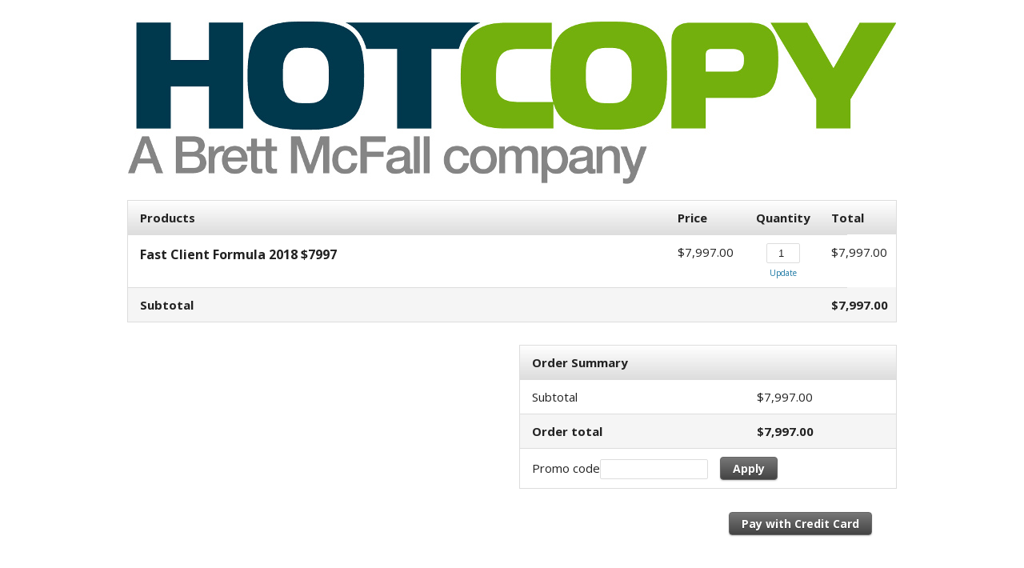

--- FILE ---
content_type: text/html;charset=UTF-8
request_url: https://hk326.infusionsoft.app/app/orderForms/fcf-7997?cookieUUID=3919f506-b623-4a2b-9559-c79ecf38499f
body_size: 5852
content:
<!DOCTYPE html PUBLIC "-//W3C//DTD XHTML 1.0 Transitional//EN" "http://www.w3.org/TR/xhtml1/DTD/xhtml1-transitional.dtd">
<html xmlns="http://www.w3.org/1999/xhtml">
    <head>
        <meta http-equiv="Content-Type" content="text/html; charset=UTF-8"/>
        <meta name="viewport" content="width=device-width, initial-scale=1">

        <meta http-equiv="X-UA-Compatible" content="IE=edge" />
        <link href="/resources/styledcart/css/styledcart.css?b=1.70.0.877959" media="all" rel="stylesheet" type="text/css" /><script type="text/javascript">(function() {
                            var styleArray = ["/resources/styledcart/css/styledcart.css"];
                            if (window.Infusion) {
                                Infusion.stylesLoaded(styleArray);
                            } else if (window.InfusionStyles) {
                                window.InfusionStyles.concat(styleArray);
                            } else {
                                window.InfusionStyles = styleArray;
                            }
                        })();</script><link href="/css/ecomm/shoppingcart/cssSnippet.jsp?styleThemeId=115&cssToLoad=appearance" rel="stylesheet" type="text/css" />
        <link href="/css/ecomm/shoppingcart/cssSnippet.jsp?styleThemeId=115&cssToLoad=layout" rel="stylesheet" type="text/css" />

        <script type="text/javascript" src="/js/sink_jq.jsp?b=1.70.0.877959"></script>
<script type="text/javascript" src="/js/sink_js.jsp?b=1.70.0.877959"></script>
<script src="/resources/external/qtip/jquery-qtip-1.0.0-rc3.js?b=1.70.0.877959" type="text/javascript"></script><script src="/resources/ecomm/orderforms/js/orderForms.js?b=1.70.0.877959" type="text/javascript"></script><script src="/resources/ecomm/paypal/paypal.js?b=1.70.0.877959" type="text/javascript"></script><script src="/js/ecomm/shopping/checkout/checkoutHiddenFields.js?b=1.70.0.877959" type="text/javascript"></script><script id="payPalScriptId" src="https://www.paypal.com/sdk/js?commit=false&currency=AUD&client-id=AYrt1t_Rn_Ce-988DREp5bsPwGCoCdILPsOEb0Jap_LBWdc-E6j0AJ4jR26o-Bhu6HB9rhw_XdO4S_Kc&merchant-id=QFXRBP79C65QQ" data-partner-attribution-id="Keap_PCP"></script>
                <script type="text/javascript">jQuery(window).on("load",function() {
                
            Infusion.Ecomm.OrderForms.init({"orderform.paymentType.required.error": "You must select a payment type.",
            "orderform.validation.creditCard.number.required.error": "Credit card number is required.",
            "orderform.validation.creditCard.number.format.error": "Credit card number should be numbers only, with no space or hyphen in between.",
            "orderform.validation.creditCard.cvc.required.error": "Security code is required.",
            "orderform.validation.creditCard.cvc.format.error": "Security code should be a three- or four-digit number.",
            "order.form.tax": "Tax",
            "order.form.tax.displayTaxAsVat": "VAT",
            "orderform.validation.required.default.message": "Please fill out all of the required fields.",
            "shopping.cart.shipping.required.error": "You must select a shipping option.",
            "shopping.cart.validation.email.invalid": "Email address is not a valid email address.",
            "orderform.validation.message.alreadySubmitted": "Your order is currently being processed.",
            "payment.payPal.shipping.address.warning": "Please note that your shipping address will be overwritten with the address you choose using PayPal.",
            "orderform.validation.paypal.error.loginNeeded": "Please use the PayPal options to confirm your order before continuing.",
            "payment.3ds.auth.title": "3D Secure authentication"},
            null);
        
            });</script></head>
    <body>
        <div id="wrapper">

                <form method="post" name="orderForm" id="orderForm"><input id="identifier" name="identifier" type="hidden" value="fcf-7997" /><input id="proceedToCheckout" name="proceedToCheckout" type="hidden" value="false" /><input id="purchasableProductIds" name="purchasableProductIds" type="hidden" value="" /><input id="quantities" name="quantities" type="hidden" value="" /><input id="removePurchasableProductId" name="removePurchasableProductId" type="hidden" value="" /><input id="upSellId" name="upSellId" type="hidden" value="" /><input id="submitted" name="submitted" type="hidden" value="false" /><input id="optionsPurchasableProductId" name="optionsPurchasableProductId" type="hidden" value="0" /><input id="productOptionId" name="productOptionId" type="hidden" value="" /><input id="productOption" name="productOption" type="hidden" value="" /><input id="displayTaxAsVat" name="displayTaxAsVat" type="hidden" value="false" /><input id="timeZone" name="timeZone" type="hidden" value="" /><input id="wePayRiskToken" name="wePayRiskToken" type="hidden" value="" /><input id="payPalSmartPaymentButtonsEnabled" name="payPalSmartPaymentButtonsEnabled" type="hidden" value="true" /><input id="wePayEnabled" name="wePayEnabled" type="hidden" value="false" /><input id="useStripeElements" name="useStripeElements" type="hidden" value="" /><input id="paymentToken" name="paymentToken" type="hidden" value="" /><input id="externalPaymentConfirmed" name="externalPaymentConfirmed" type="hidden" value="false" /><input id="paymentSuccessful" name="paymentSuccessful" type="hidden" value="false" /><input id="paymentError" name="paymentError" type="hidden" value="" /><input id="hostedPaymentMethodId" name="hostedPaymentMethodId" type="hidden" value="" /><input id="hostedPaymentResponseDetails" name="hostedPaymentResponseDetails" type="hidden" value="" /><input id="hostedPaymentResponseSuccessful" name="hostedPaymentResponseSuccessful" type="hidden" value="false" /><input id="usingHostedPaymentComponent" name="usingHostedPaymentComponent" type="hidden" value="false" /><input id="hostedPaymentResponseErrorMessage" name="hostedPaymentResponseErrorMessage" type="hidden" value="" /><input id="token" name="token" type="hidden" value="eyJraWQiOiJjaGVja291dC5qd3Quc2VjcmV0LnYxIiwidHlwIjoiSldUIiwiYWxnIjoiSFMyNTYifQ.[base64].UTCs3o0ulUNzQVwEgghgewb8ePAcyt9p1Wa6NUY_oUs" /><div id="header" >
                            <div id="CUSTOM_HTML" >
        <div id="customHeader">
    </div></div>
<div id="IMAGE" >
        <div id="companyLogoTopBanner">
        <img src="https://hk326.files.keap.app/hk326/hk326-1238e1cf-b082-425a-b50b-f6879ceb566c-v2" />
    </div>
</div>
</div>
                    <div id="content" >
                            <input id="previewMode" name="previewMode" type="hidden" value="false" /><div id="ORDER_FORM_PRODUCT_LIST" >
        <table class="viewCart">

    <tr>
        <th class="leftAlign">
            Products</th>
        <th></th>
        <th class="rightAlignPrice priceCell">Price</th>
        <th class="centerAlign qtyCell">Quantity</th>
        <th class="rightAlignPrice priceCell">Total</th>
    </tr>

    <tr>
            <td colspan="2" class="productCell">
                <h1>Fast Client Formula 2018 $7997</h1>
                <p class="productDescription"></p>
                </td>
            <td class="rightAlignPrice priceCell">
                <span class="price">$7,997.00</span>
                            </td>
            <td class="centerAlign qtyCell">
                <input type="number" class="qtyField"
                               name="qty_1"
                               value="1"
                               size="1" class="qtyField"
                               >
                        <a class="updateCart"
                               href="javascript:Infusion.Ecomm.OrderForms.ajaxSubmitForm('orderForm', false, 0, 0, 'fcf-7997', 'RENDER_ORDER_FORM', ['ORDER_FORM_PRODUCT_LIST', 'ORDER_FORM_SUMMARY', 'UP_SELLS', 'PAYMENT_PLANS', 'SHIPPING_OPTIONS','CHECKOUT_LINKS', 'PAYMENT_SELECTION'])">
                                    Update</a>
                        </td>
            <td class="rightAlignPrice priceCell price">
                $7,997.00</td>
        </tr>
    <tr class="subtotal">
        <td class="leftAlign"><span class="totalPrice">Subtotal</span></td>
        <td co colspan="2"></td>
        <td class="qtyCell"></td>
        <td class="rightAlignPrice priceCell price"><span class="priceBold">$7,997.00</span></td>
    </tr>
</table>
</div>
<div id="CUSTOM_HTML" >
        <div id="productInformation">
    </div></div>
<div id="UP_SELLS" >
        </div>
<div id="ORDER_FORM_BILLING_ENTRY" >
        <link href="/css/anti_spam.jsp?b=1.70.0.877959" media="all" rel="stylesheet" type="text/css" /><script type="text/javascript">(function() {
                            var styleArray = ["/css/anti_spam.jsp"];
                            if (window.Infusion) {
                                Infusion.stylesLoaded(styleArray);
                            } else if (window.InfusionStyles) {
                                window.InfusionStyles.concat(styleArray);
                            } else {
                                window.InfusionStyles = styleArray;
                            }
                        })();</script><div id="orderFormBillingEntry" style='display:none;'>
    <table class="billingTable">

        <tr>
                <th colspan="2" class="leftAlign">Credit Card Holder Details</th>
            </tr>
        <tr>
            <td class="rightAlignTop"><label class="checkoutLabel">* First Name</label></td>
            <td>
                <input class="inline-invalid-styling checkoutTop" class="required" id="firstName" name="firstName" size="10" type="text" required="required" /><input class="inf_f3a2e996d5320e06561ff9cce8a4ad0e" id="inf_yVNdDVlXR718NRmT" name="inf_yVNdDVlXR718NRmT" type="text" /></td>
        </tr>
        <tr>
            <td class="rightAlign"><label class="checkoutLabel">* Last Name</label></td>
            <td>
                <input class="inline-invalid-styling checkout" class="required" id="lastName" name="lastName" size="12" type="text" required="required" /></td>
        </tr>
        <tr>
            <td class="rightAlign">
                <label class="checkoutLabel">
                    Company Name</label>
            </td>
            <td>
                <input class="checkout" id="company" name="company" size="25" type="text" /></td>
        </tr>
        <tr>
            <td class="rightAlign"><label class="checkoutLabel">* Address - Line 1</label></td>
            <td><input class="inline-invalid-styling checkout" class="required" id="addressLine1" name="addressLine1" size="25" type="text" required="required" /></td>
        </tr>
        <tr>
            <td class="rightAlign"><label class="checkoutLabel">Address - Line 2</label></td>
            <td><input class="checkout" id="addressLine2" name="addressLine2" size="25" type="text" /></td>
        </tr>
        <tr>
            <td class="rightAlign"><label class="checkoutLabel">* City</label></td>
            <td><input class="inline-invalid-styling checkout" class="required" id="city" name="city" size="15" type="text" required="required" /></td>
        </tr>
        <tr>
            <td class="rightAlign"><label class="checkoutLabel"><div id="stateRequired">State</div></label></td>
            <td>
                <input class="checkout" id="state" name="state" size="2" type="text" /></td>
        </tr>
        <tr>
            <td class="rightAlign"><label class="checkoutLabel">* Zip Code</label></td>
            <td><input class="inline-invalid-styling checkoutShortest" class="required" id="zipCode" name="zipCode" size="5" type="text" required="required" /></td>
        </tr>
        <tr>
                    <td class="rightAlign"><label class="checkoutLabel">* Country</label></td>
                    <td><select class="checkout" required="required" class="inf-select is-component" id="country" name="country" data-on="Component.Select"><option value="">Please select one</option><option>Afghanistan</option><option>Åland Islands</option><option>Albania</option><option>Algeria</option><option>American Samoa</option><option>Andorra</option><option>Angola</option><option>Anguilla</option><option>Antarctica</option><option value="Antigua and Barbuda">Antigua & Barbuda</option><option>Argentina</option><option>Armenia</option><option>Aruba</option><option selected="selected">Australia</option><option>Austria</option><option>Azerbaijan</option><option value="Bahamas (the)">Bahamas</option><option>Bahrain</option><option>Bangladesh</option><option>Barbados</option><option>Belarus</option><option>Belgium</option><option>Belize</option><option>Benin</option><option>Bermuda</option><option>Bhutan</option><option value="Bolivia (Plurinational State of)">Bolivia</option><option value="Bosnia and Herzegovina">Bosnia & Herzegovina</option><option>Botswana</option><option>Bouvet Island</option><option>Brazil</option><option value="British Indian Ocean Territory (the)">British Indian Ocean Territory</option><option value="Virgin Islands (British)">British Virgin Islands</option><option value="Brunei Darussalam">Brunei</option><option>Bulgaria</option><option>Burkina Faso</option><option>Burundi</option><option>Cambodia</option><option>Cameroon</option><option>Canada</option><option value="Cabo Verde">Cape Verde</option><option value="Bonaire, Sint Eustatius and Saba">Caribbean Netherlands</option><option value="Cayman Islands (the)">Cayman Islands</option><option value="Central African Republic (the)">Central African Republic</option><option>Chad</option><option>Chile</option><option>China</option><option>Christmas Island</option><option value="Cocos (Keeling) Islands (the)">Cocos (Keeling) Islands</option><option>Colombia</option><option value="Comoros (the)">Comoros</option><option value="Congo (the)">Congo - Brazzaville</option><option value="Congo (the Democratic Republic of the)">Congo - Kinshasa</option><option value="Cook Islands (the)">Cook Islands</option><option>Costa Rica</option><option value="C&ocirc;te d'Ivoire">Côte d’Ivoire</option><option>Croatia</option><option>Cuba</option><option>Curaçao</option><option>Cyprus</option><option value="Czech Republic (the)">Czechia</option><option>Denmark</option><option>Djibouti</option><option>Dominica</option><option value="Dominican Republic (the)">Dominican Republic</option><option>Ecuador</option><option>Egypt</option><option>El Salvador</option><option>Equatorial Guinea</option><option>Eritrea</option><option>Estonia</option><option value="Swaziland">Eswatini</option><option>Ethiopia</option><option value="Falkland Islands (the) [Malvinas]">Falkland Islands</option><option value="Faroe Islands (the)">Faroe Islands</option><option>Fiji</option><option>Finland</option><option>France</option><option>French Guiana</option><option>French Polynesia</option><option value="French Southern Territories (the)">French Southern Territories</option><option>Gabon</option><option value="Gambia (the)">Gambia</option><option>Georgia</option><option>Germany</option><option>Ghana</option><option>Gibraltar</option><option>Greece</option><option>Greenland</option><option>Grenada</option><option>Guadeloupe</option><option>Guam</option><option>Guatemala</option><option>Guernsey</option><option>Guinea</option><option>Guinea-Bissau</option><option>Guyana</option><option>Haiti</option><option value="Heard Island and McDonald Islands">Heard & McDonald Islands</option><option>Honduras</option><option value="Hong Kong">Hong Kong SAR China</option><option>Hungary</option><option>Iceland</option><option>India</option><option>Indonesia</option><option value="Iran (Islamic Republic of)">Iran</option><option>Iraq</option><option>Ireland</option><option>Isle of Man</option><option>Israel</option><option>Italy</option><option>Jamaica</option><option>Japan</option><option>Jersey</option><option>Jordan</option><option>Kazakhstan</option><option>Kenya</option><option>Kiribati</option><option>Kuwait</option><option>Kyrgyzstan</option><option value="Lao People's Democratic Republic (the)">Laos</option><option>Latvia</option><option>Lebanon</option><option>Lesotho</option><option>Liberia</option><option>Libya</option><option>Liechtenstein</option><option>Lithuania</option><option>Luxembourg</option><option value="Macao">Macao SAR China</option><option>Madagascar</option><option>Malawi</option><option>Malaysia</option><option>Maldives</option><option>Mali</option><option>Malta</option><option value="Marshall Islands (the)">Marshall Islands</option><option>Martinique</option><option>Mauritania</option><option>Mauritius</option><option>Mayotte</option><option>Mexico</option><option value="Micronesia (Federated States of)">Micronesia</option><option value="Moldova (the Republic of)">Moldova</option><option>Monaco</option><option>Mongolia</option><option>Montenegro</option><option>Montserrat</option><option>Morocco</option><option>Mozambique</option><option value="Myanmar">Myanmar (Burma)</option><option>Namibia</option><option>Nauru</option><option>Nepal</option><option value="Netherlands (the)">Netherlands</option><option>New Caledonia</option><option>New Zealand</option><option>Nicaragua</option><option value="Niger (the)">Niger</option><option>Nigeria</option><option>Niue</option><option>Norfolk Island</option><option value="Northern Mariana Islands (the)">Northern Mariana Islands</option><option value="Korea (the Democratic People's Republic of)">North Korea</option><option value="Macedonia (the former Yugoslav Republic of)">North Macedonia</option><option>Norway</option><option>Oman</option><option>Pakistan</option><option>Palau</option><option value="Palestine, State of">Palestinian Territories</option><option>Panama</option><option>Papua New Guinea</option><option>Paraguay</option><option>Peru</option><option value="Philippines (the)">Philippines</option><option value="Pitcairn">Pitcairn Islands</option><option>Poland</option><option>Portugal</option><option>Puerto Rico</option><option>Qatar</option><option>Réunion</option><option>Romania</option><option value="Russian Federation (the)">Russia</option><option>Rwanda</option><option>Samoa</option><option>San Marino</option><option value="Sao Tome and Principe">São Tomé & Príncipe</option><option>Saudi Arabia</option><option>Senegal</option><option>Serbia</option><option>Seychelles</option><option>Sierra Leone</option><option>Singapore</option><option value="Sint Maarten (Dutch part)">Sint Maarten</option><option>Slovakia</option><option>Slovenia</option><option>Solomon Islands</option><option>Somalia</option><option>South Africa</option><option value="South Georgia and the South Sandwich Islands">South Georgia & South Sandwich Islands</option><option value="Korea (the Republic of)">South Korea</option><option>South Sudan</option><option>Spain</option><option>Sri Lanka</option><option value="Saint Barth&eacute;lemy">St. Barthélemy</option><option value="Saint Helena, Ascension and Tristan da Cunha">St. Helena</option><option value="Saint Kitts and Nevis">St. Kitts & Nevis</option><option value="Saint Lucia">St. Lucia</option><option value="Saint Martin (French part)">St. Martin</option><option value="Saint Pierre and Miquelon">St. Pierre & Miquelon</option><option value="Saint Vincent and the Grenadines">St. Vincent & Grenadines</option><option value="Sudan (the)">Sudan</option><option>Suriname</option><option value="Svalbard and Jan Mayen">Svalbard & Jan Mayen</option><option>Sweden</option><option>Switzerland</option><option value="Syrian Arab Republic">Syria</option><option value="Taiwan (Province of China)">Taiwan</option><option>Tajikistan</option><option value="Tanzania, United Republic of">Tanzania</option><option>Thailand</option><option>Timor-Leste</option><option>Togo</option><option>Tokelau</option><option>Tonga</option><option value="Trinidad and Tobago">Trinidad & Tobago</option><option>Tunisia</option><option>Turkey</option><option>Turkmenistan</option><option value="Turks and Caicos Islands (the)">Turks & Caicos Islands</option><option>Tuvalu</option><option value="United States Minor Outlying Islands (the)">U.S. Outlying Islands</option><option value="Virgin Islands (U.S.)">U.S. Virgin Islands</option><option>Uganda</option><option>Ukraine</option><option value="United Arab Emirates (the)">United Arab Emirates</option><option>United Kingdom</option><option>United States</option><option>Uruguay</option><option>Uzbekistan</option><option>Vanuatu</option><option value="Holy See (the)">Vatican City</option><option value="Venezuela (Bolivarian Republic of)">Venezuela</option><option value="Viet Nam">Vietnam</option><option value="Wallis and Futuna">Wallis & Futuna</option><option>Western Sahara</option><option>Yemen</option><option>Zambia</option><option>Zimbabwe</option></select></td>
                </tr>
            <tr>
            <td class="rightAlign">* Phone Number</td>
            <td><input class="inline-invalid-styling checkout" class="required" id="phoneNumber" name="phoneNumber" size="25" type="text" required="required" /></td>
        </tr>
        <tr>
            <td class="rightAlign">* Email Address</td>
            <td><input class="inline-invalid-styling checkoutBottom" class="required" id="emailAddress" name="emailAddress" size="15" type="text" required="required" /></td>
        </tr>
        <tr>
                    <td>&nbsp;</td>
                </tr>
            </table>
</div>

<script type="text/javascript">jQuery(document).ready(function() {

        var $country = jQuery('#country');

        if ($country.val() == 'United States' || $country.val() == 'Canada') {
            jQuery('#stateRequired').html('* State');
            var stateElement = document.getElementById("state");
            stateElement.classList.add('inline-invalid-styling');
            stateElement.setAttribute('required','required');
        } else {
            var stateElement = document.getElementById("state");
            stateElement.classList.remove('inline-invalid-styling');
            stateElement.removeAttribute('required');
        }

        if ($country.length > 0 && "SELECT" == $country.get(0).tagName) {
            $country.change(function() {

                if ($country.val() == 'United States' || $country.val() == 'Canada') {
                    jQuery('#stateRequired').html('* State');
                    var stateElement = document.getElementById("state");
                    stateElement.classList.add('inline-invalid-styling');
                    stateElement.setAttribute('required','required');
                } else {
                    jQuery('#stateRequired').html('State');
                    var stateElement = document.getElementById("state");
                    stateElement.classList.remove('inline-invalid-styling');
                    stateElement.removeAttribute('required');
                }
            });
        }
    });

    jQuery('#addressLine1, #city, #zipCode, #country, #state').change(function() {
        Infusion.Ecomm.OrderForms.submitFormUponChangeOnBilling('orderForm', 'fcf-7997', 'RENDER_ORDER_FORM');

    });</script></div>
<div id="ORDER_FORM_SHIPPING_ENTRY" >
        <div id="orderFormShippingEntry" style='display:none;'>
    </div>
</div>
<div id="SHIPPING_OPTIONS" >
        <div id="shippingOptionsContainer" style='display:none;'>
    </div></div>
<div id="PAYMENT_PLANS" >
        </div>
<div id="ORDER_FORM_SUMMARY" >
        <table class="orderSummary">
    <tr>
        <th class="leftAlign">
            Order Summary</th>
        <th class="rightAlignPrice"></th>
    </tr>
    <tr>
        <td class="listCell">Subtotal</td>
        <td class="rightAlignPrice">$7,997.00</td>
    </tr>
    <tr>
        <td class="subtotal">Order total</td>
        <td class="rightAlignPrice subtotal">$7,997.00</td>
    </tr>
    <tr>
            <td colspan="2">Promo code<input class="promoField" id="promoCode" name="promoCode" type="text" /><a href="javascript:Infusion.Ecomm.OrderForms.ajaxSubmitForm('orderForm', false, 0, 0, 'fcf-7997', 'RENDER_ORDER_FORM', ['ORDER_FORM_PRODUCT_LIST', 'ORDER_FORM_SUMMARY', 'UP_SELLS', 'PAYMENT_PLANS', 'SHIPPING_OPTIONS', 'CHECKOUT_LINKS','PAYMENT_SELECTION'])" class="codeButton">Apply</a>
            </td>
        </tr>
    </table>
</div>
<div id="PAYMENT_SELECTION" >
        <input id="payPalOrderId" name="payPalOrderId" type="hidden" value="" /><input id="payPalToken" name="payPalToken" type="hidden" value="" /><table id="paymentSelection" class="paymentMethodTable" style='display:none;'>
    <input id="shippingRequired" name="shippingRequired" type="hidden" value="false" /><tr>
            <th colspan="5" class="leftAlign">Update Your Credit Card Details Here</th>
        </tr>
    <input id="creditCardType" name="paymentType" type="hidden" value="" /><script type="text/javascript">jQuery(window).on("load",function() {
                
        Infusion.Ecomm.OrderForms.initPaymentSelection();
    
            });</script></table>

<script>
    jQuery(document).ready(function() {
        if (jQuery('#cardType').val() !== "Maestro") {
            jQuery('tr.maestro').hide();
        } else {
            jQuery('tr.maestro').show();
        }
    });
</script>
</div>
<div id="CHECKOUT_LINKS" >
        <div class="checkoutButtonList">
<div class="checkoutLinks">
        <a id="checkoutWithCreditCardLink" onclick="Infusion.Ecomm.OrderForms.selectPaymentType('creditcard');Infusion.Ecomm.OrderForms.ajaxSubmitForm('orderForm', false, 0, '', 'fcf-7997', 'RENDER_ORDER_FORM',
                                    ['ORDER_FORM_BILLING_ENTRY', 'PAYMENT_SELECTION', 'ORDER_FORM_SHIPPING_ENTRY', 'SHIPPING_OPTIONS', 'CHECKOUT_LINKS'])" class="continueButton">Pay with Credit Card</a>
                                </div>
<div class="checkoutPaypalSmartPaymentButtons">
            <div id="payPalButtons"></div>

<script type="text/javascript">Infusion.on("Ecomm.OrderForms").readyExec(function() {
                
    var createOrderCallback = true ? Infusion.Ecomm.OrderForms.createPayPalCommerceOrder : Infusion.ManageCart.createPayPalCommerceOrder;
    var onApproveCallback = true ? Infusion.Ecomm.OrderForms.loadPayPalCommercePayerDetails : Infusion.ManageCart.loadPayPalCommercePayerDetails;
    var createBillingAgreementCallback = true ? Infusion.Ecomm.OrderForms.createBillingAgreement : Infusion.ManageCart.createBillingAgreement;
    Infusion.Ecomm.PayPal.loadPayPalSmartButtons('#payPalButtons', createOrderCallback, onApproveCallback, createBillingAgreementCallback, false);

            });</script></div>
    </div>
</div>
</div>
                    <br clear="all" />

                    <div id="footer" >
                            <div id="CUSTOM_HTML" >
        <div id="customFooter">
    <script>

  var total = jQuery('td.subtotal.rightAlign').html();

  jQuery('td.subtotal.rightAlign').html( total + " (Includes GST)");

</script>

<!-- Begin eWAY Linking Code -->
<div id="eWAYBlock">
    <div style="text-align:center;">
        <a href="https://www.eway.com.au/secure-site-seal?i=12&s=7&pid=b1e25abe-3b19-421f-8a59-fec62c76d5c2&theme=1" title="eWAY Payment Gateway" target="_blank" rel="nofollow">
            <img alt="eWAY Payment Gateway" src="https://www.eway.com.au/developer/payment-code/verified-seal.ashx?img=12&size=7&pid=b1e25abe-3b19-421f-8a59-fec62c76d5c2&theme=1" />
        </a>
    </div>
</div>
<!-- End eWAY Linking Code --></div></div>
</div>
                    </form></div>
        <script type="text/javascript">jQuery(window).on("load",function() {

                // Making sure that if all the fields are pre-populated from a web form, tax and shipping are still calculated
                if (jQuery('#shipCountry').length > 0) {
                    Infusion.Ecomm.OrderForms.submitFormUponChangeOnShipping('orderForm', 'fcf-7997', 'RENDER_ORDER_FORM');
                } else {
                    Infusion.Ecomm.OrderForms.submitFormUponChangeOnBilling('orderForm', 'fcf-7997', 'RENDER_ORDER_FORM');
                }

                //tooltip
                Infusion.Ecomm.OrderForms.bindTooltip('tooltip');
            });</script><script type="text/javascript">Infusion.on("TimeZone").exec(function() {
                
            Infusion.TimeZone.getTimeZone('timeZone');
        
            });</script><script type="text/javascript" src="https://hk326.infusionsoft.app/app/webTracking/getTrackingCode"></script><script>(function(){function c(){var b=a.contentDocument||a.contentWindow.document;if(b){var d=b.createElement('script');d.innerHTML="window.__CF$cv$params={r:'9ab40bb21ffbcf5a',t:'MTc2NTI3ODUxOC4wMDAwMDA='};var a=document.createElement('script');a.nonce='';a.src='/cdn-cgi/challenge-platform/scripts/jsd/main.js';document.getElementsByTagName('head')[0].appendChild(a);";b.getElementsByTagName('head')[0].appendChild(d)}}if(document.body){var a=document.createElement('iframe');a.height=1;a.width=1;a.style.position='absolute';a.style.top=0;a.style.left=0;a.style.border='none';a.style.visibility='hidden';document.body.appendChild(a);if('loading'!==document.readyState)c();else if(window.addEventListener)document.addEventListener('DOMContentLoaded',c);else{var e=document.onreadystatechange||function(){};document.onreadystatechange=function(b){e(b);'loading'!==document.readyState&&(document.onreadystatechange=e,c())}}}})();</script></body>
</html>


--- FILE ---
content_type: text/css;charset=UTF-8
request_url: https://hk326.infusionsoft.app/css/ecomm/shoppingcart/cssSnippet.jsp?styleThemeId=115&cssToLoad=appearance
body_size: 614
content:
.soldOut,h3{text-transform:uppercase}body,td{font:15px/1.5 'Open Sans',Helvetica,Arial,sans-serif;color:#222}.priceBold,.subtotal,.totalPrice{font-weight:700}.optionChosen,.upsellRegPrice{font-style:italic}.outOfStockText,.soldOut{color:#e34825}img,img a{border:0}.discountedPrice{text-decoration:line-through}.soldOut{font-size:14px}.qtyField:disabled{background-color:#e8e8e8}.optionChosen{color:#999;font-size:14px}.updateCart{font-size:10px}.promoField{border:1px solid #ddd;border-radius:2px;-moz-border-radius:2px;-webkit-border-radius:2px;font-size:13px}.checkout,.checkoutBottom,.checkoutShort,.checkoutShortest,.checkoutTop,.optionsDrop,.qtyField{border:1px solid #ddd;-moz-border-radius:2px;-webkit-border-radius:2px;font-size:13px;color:#222}.checkoutBottomDone,.checkoutDone,.checkoutTopDone{font-size:13px;color:#222}.cartDiscount,.upsellPrice{color:red}.billingTable,.orderSummary,.paymentMethodTable,.payplanTable,.shipMethodTable,.shippingTable,.viewCart{outline:#ddd solid 1px;border-collapse:collapse}.billingInfo th,.billingTable th,.orderSummary th,.payPlan th,.paymentInfo th,.paymentMethodTable th,.payplanTable th,.shipMethodTable th,.shippingInfo th,.shippingTable th,.signinTable th,.summaryCart th,.viewCart th,.viewCartShort th{background:#eee;background:-webkit-gradient(linear,left top,left bottom,from(#fff),to(#ddd));background:-moz-linear-gradient(top,#fff,#ddd);background:linear-gradient(to bottom,#fff,#ddd);filter:progid:DXImageTransform.Microsoft.gradient(startColorstr='#ffffff', endColorstr='#dddddd')}.billingInfo td,.orderSummary td,.payPlan td,.paymentInfo td,.shippingInfo td,.summaryCart td,.viewCart td,.viewCartShort td{border-top:1px solid #ddd}.subtotal{background-color:#f5f5f5}.financeAmount,.financeDate,.paymentAmount,.paymentDate{font-size:12px}.payplanSummaryHeader{font-size:12px;font-weight:700}#upsellContainer{overflow:hidden}.upsell{background-color:#fcfbe9;border:1px solid #f1edb4}.upsell img{border:1px solid #ddd}h1,h2{font-size:16px}h3{font-size:15px;font-weight:400;color:#555}.codeButton,.continueButton,.upsellButton{display:inline-block;outline:0;cursor:pointer;text-align:center;font-weight:700;text-shadow:0 1px 1px rgba(0,0,0,.3);background:#444;filter:progid:DXImageTransform.Microsoft.gradient(startColorstr='#777777', endColorstr='#444444');text-decoration:none}a,a:hover{color:#1675a2}.codeButton,.continueButton{font-size:14px;color:#fff;-webkit-border-radius:4px;-moz-border-radius:4px;border-radius:4px;-webkit-box-shadow:0 1px 2px rgba(0,0,0,.2);-moz-box-shadow:0 1px 2px rgba(0,0,0,.2);box-shadow:0 1px 2px rgba(0,0,0,.2);border:1px solid #666;background:-webkit-gradient(linear,left top,left bottom,from(#777),to(#444));background:-moz-linear-gradient(top,#777,#444);background:linear-gradient(to bottom,#777,#444)}.disabledButton{margin-bottom:10px;opacity:.5}.upsellButton{font-size:12px;color:#fff;-webkit-border-radius:3px;-moz-border-radius:3px;border-radius:3px;-webkit-box-shadow:0 1px 1px rgba(0,0,0,.1);-moz-box-shadow:0 1px 1px rgba(0,0,0,.1);box-shadow:0 1px 1px rgba(0,0,0,.1);border:1px solid #666;background:-webkit-gradient(linear,left top,left bottom,from(#777),to(#444));background:-moz-linear-gradient(top,#777,#444);background:linear-gradient(to bottom,#777,#444)}.codeButton:hover,.continueButton:hover,.upsellButton:hover{color:#fff;background:#444;background:-webkit-gradient(linear,left top,left bottom,from(#888),to(#555));background:-moz-linear-gradient(top,#888,#555);background:linear-gradient(to bottom,#888,#555);filter:progid:DXImageTransform.Microsoft.gradient(startColorstr='#888888', endColorstr='#555555');text-decoration:none}.codeButton:active,.continueButton:active,.upsellButton:active{position:relative;top:1px}.errorMessage{color:#dd4949}@media only screen and (max-width :960px){.billingInfo td,.orderSummary td,.payPlan td,.paymentInfo td,.shippingInfo td,.summaryCart td,.viewCart td,.viewCartShort td{border-top:none}.viewCart tr:not(:first-child){border-top:1px solid #ddd}}


--- FILE ---
content_type: text/css;charset=UTF-8
request_url: https://hk326.infusionsoft.app/css/ecomm/shoppingcart/cssSnippet.jsp?styleThemeId=115&cssToLoad=layout
body_size: 1670
content:
@import url(https://fonts.googleapis.com/css?family=Open+Sans:400,700,400italic);.paymentLabel,.price,.qtyField,.subscriptionPlan{display:block}.billingTable,.shippingTable{border-collapse:collapse;height:500px}.financeAmount,.financeDate{color:#777;font-style:italic}*{margin:0;padding:0}.optionsDrop,.qtyField{padding:4px 4px 4px 6px}#content,#wrapper{position:relative;width:960px;margin:0 auto}#header{width:960px}.productImage{margin:8px 0 10px;border:1px solid #eee;max-width:100%}.optionsDrop,.productDescription{margin-bottom:13px}.paymentAmount,.paymentDate{border-bottom:1px dashed #ddd}.qtyField{width:30px;text-align:right;margin:0 auto 5px}#topCustomHTML{margin:35px 0 15px}#middleCustomHTML{margin:35px 0 60px;clear:both}#bottomCustomHTML{width:960px;margin:40px auto 20px;padding:15px;text-align:center;clear:both}input{margin:0 0 7px}.financeAmount,.financeDate,.paymentAmount,.paymentDate{display:inline-block}.choosePlan{margin-right:5px}.checkout,.checkoutDone{padding:4px 4px 4px 6px;margin:0;width:200px}.checkoutBottom,.checkoutBottomDone{padding:4px 4px 4px 6px;margin:0 0 20px;width:200px}.checkoutTop,.checkoutTopDone{padding:4px 4px 4px 6px;margin:10px 0 0;width:200px}.checkoutLabel{margin:0 0 -3px}.checkoutShort,.promoField{padding:4px;margin:0;width:125px}.promoLabel{padding-top:3px}.checkoutShortest{padding:5px;margin:0;width:70px}.addressTableInfo{margin-bottom:0}.viewCart{width:100%;border-collapse:collapse;margin:20px 0 30px;float:left;border-radius:4px}.billingTable th,.orderSummary th,.paymentMethodTable th,.payplanTable th,.shipMethodTable th,.shippingTable th,.viewCart th{padding:10px 10px 10px 15px;text-align:left}.orderSummary td,.paymentMethodTable td,.payplanTable td,.shipMethodTable td,.viewCart td{padding:10px 10px 10px 15px;vertical-align:top}.billingTable td,.shippingTable td{padding:8px 0 0 15px;vertical-align:top}td.pay1,td.pay2,td.pay3,td.pay4{padding-bottom:20px}.billingTable{width:470px;margin:0 20px 20px 0;text-align:left;float:left}.shippingTable{width:470px;margin:0 0 20px;text-align:left;float:right}.orderSummary,.payplanTable,.shipMethodTable{margin-bottom:20px;text-align:left;border-collapse:collapse}.orderSummary{position:relative;width:470px;float:right;clear:right}#shipPaymentContainer,.payplanTable,.shipMethodTable{width:470px;float:left}.shipMethodTable{margin-right:20px;clear:left}.tableOption{margin:0 0 11px}.payplanSummary{background-color:#fff;width:200px;margin:-12px 0 15px}.paymentDate{width:100px}.paymentAmount{width:65px;text-align:right}.financeDate{width:100px}.financeAmount{width:65px;text-align:right}.promoCode{width:453px;border-collapse:collapse;margin-left:15px}.promoCode td{height:30px}.paymentMethodTable{width:100%;border-collapse:collapse;margin:40px 0 20px;text-align:left;float:right}td.pay1{width:220px}td.pay2{width:231px}td.pay3{width:186px}td.pay4{width:314px}td.rightAlign{text-align:right;vertical-align:top;padding-top:10px;height:20px}td.rightAlignTop,th.rightAlignTop{padding-top:20px;text-align:right;width:150px}th.rightAlign{text-align:right}th.rightAlignTop{vertical-align:top}td.rightAlignTop{height:20px}td.rightAlignBottom{text-align:right;vertical-align:top;padding:10px 10px 20px 0;width:150px}td.leftAlign,th.leftAlign{text-align:left}th.leftAlign{height:15px}td.centerAlign,th.centerAlign{text-align:center}.checkoutLinks,td .rightCell{text-align:right}.productCell{width:80%}.priceCell,.qtyCell{width:10%}.checkoutLinks{width:350px;height:30px;margin:0 0 40px;float:right;clear:both}.checkoutWithPayPalLink{cursor:pointer;display:inline-block;margin:10px 0 0 10px;padding:3px 0}.checkoutWithPayPalImg{display:block;margin:0 0 -9px}.payPalDescription{width:400px}.switchPaymentSelectionLink{padding-bottom:25px;cursor:pointer}.paymentIcon{margin:15px 7px -5px 4px}#upsellContainer{margin-bottom:60px;clear:both}.upsell{width:283px;float:left;margin:0 10px 20px 0;padding:10px 10px 12px 15px}.upsellImage{float:left;margin:6px 15px 0 0}.upsellItem{font-weight:700;margin-right:10px}.upsellAdd{float:right;margin:7px 7px 0 0}.upsellPrice{margin-left:9px}h1{margin:2px 0}h2{margin-right:10px;display:inline}#upsellContainer h2{margin:5px 12px 0 0;display:inline-block}h3{margin:0 0 5px;padding-bottom:3px}.codeButton,.continueButton{padding:3px 15px;cursor:pointer}a{text-decoration:none}a:hover{text-decoration:underline}.codeButton{margin:0 0 0 15px}.continueButton{margin:10px 0 0 10px}.upsellButton{margin:0 0 0 1px;padding:1px 8px 2px;cursor:pointer}.payPalLightboxIcon{float:right;padding:20px}.payPalMessage{padding:55px 30px 0}.closePayPalLightbox{margin-right:30px;margin-top:50px;float:right}.payPalGo{-moz-border-bottom-colors:none;-moz-border-left-colors:none;-moz-border-right-colors:none;-moz-border-top-colors:none;background:url(https://www.paypalobjects.com/en_US/i/pui/core/btn_bg_sprite.gif) left 17.5% repeat-x #FFA822;border-color:#D5BD98 #935E0D #935E0D #D5BD98;border-image:none;border-style:solid;border-width:1px;cursor:pointer;font-size:14px;margin-left:30px;margin-top:10px;padding:1px}@media only screen and (max-width :960px){#wrapper{width:auto;left:0;right:0}#header,.billingTable,.orderSummary,.paymentMethodTable,.shipMethodTable,.shippingTable{width:100%}#paymentSelection{text-align:center}#content{width:auto}td.pay1,td.pay2,td.pay3,td.pay4{display:block;width:100%;text-align:center;padding-left:0;padding-right:0}.orderSummary td:last-child{text-align:right}.viewCart>tbody>tr:not(:first-child):not(:last-child)>td:first-child,.viewCart>tbody>tr:not(:first-child):not(:last-child)>td:nth-child(2):not(.priceCell){display:block}.viewCart>tbody>tr:first-child>th:nth-child(2),.viewCart>tbody>tr:last-child>td:nth-child(3){display:none}#companyLogoTopBanner img{max-width:100%}td.rightAlignTop{width:auto}#lightbox,#lightbox_c{width:auto!important}.shipMethodTable,.shippingCheckbox{text-align:center}#lightbox_c{position:fixed!important;left:10px!important;right:10px!important;top:10px!important}}/* PAYPAL SMARTBUTTONS===============================================================*/.checkoutButtonList { /* Container for the checkout links and PayPal smart payment buttons, if the smart payment buttons are present */ float: right; clear: both; padding-right: 30px;}.checkoutPaypalSmartPaymentButtons { /* Container for the PayPal smart payment buttons */ float: right; clear: both;}.payPalOption td { /* PayPal option in the Payment Information */ width: 220px;}.payPalOption td div { /* Container for the PayPal smart payment buttons in the PayPal option in the Payment Information */ clear: both; float: left;}#payPalButtons { /* PayPal initial order form page when multiple payment option */ background-color: #ffffff; padding: 16px;}#payPalOptionButtons { /* Container for the PayPal smart payment buttons */ float: right; clear: both; width: 220px;}


--- FILE ---
content_type: text/css;charset=UTF-8
request_url: https://hk326.infusionsoft.app/css/anti_spam.jsp?b=1.70.0.877959
body_size: -464
content:

.inf_f3a2e996d5320e06561ff9cce8a4ad0e {
    display:none !important;
}

--- FILE ---
content_type: text/css;charset=UTF-8
request_url: https://hk326.infusionsoft.app/css/form.css?b=1.70.0.877959
body_size: 70
content:
.fileUpload{background:#fff;font-size:12px;padding-left:4px}.field-error,.field-invalid{border:1px solid #d45b52;box-shadow:red 0 0 1.5px 1px;background-color:#f0dddd}.inline-field-invalid{border:1px solid #e34825!important}.inline-field-invalid{padding-right:15px;background-image:url(/resources/svg/ic-exclamation_E34825.svg?b=1.70.0.877959);background-size:20px 20px;background-repeat:no-repeat;background-position:right}.inline-field-invalid:focus{box-shadow:0 1px 1px rgba(0,0,0,.075) inset,0 0 8px rgba(255,115,115,.5)}.email-input-container{width:100%}.inline-validation-wrapper{display:inline-block;vertical-align:top;width:100%}.inline-validation-error-message{margin-top:2px;text-align:left;color:#e34825;line-height:16px;padding-bottom:4px}#fieldList{background-color:#f2f2f3;min-width:125px}.buttonContainer{background:#f2f2f3}.buttonContainer td{padding:2px 5px 1px 2px}.g_border{border-right:1px solid #caccd0}.tableless-field{margin-top:8px}.inf-label{float:left;text-align:right}.inf-field{padding-left:130px}.inf-error{padding-left:4px;padding-bottom:4px;color:red}.vertical .inf-label{float:none;text-align:left;display:block}.vertical .inf-field{padding-left:0}.inf-text-message{line-height:16px;white-space:normal}.inf-text-message span{display:block;white-space:normal;font-size:12px;line-height:18px;color:#666}.inf-checkbox-container td{padding-right:5px;line-height:18px}.label-td{text-align:right;line-height:27px;white-space:nowrap;padding-right:5px}.label-td label{vertical-align:baseline}.field-td{width:100%;padding-bottom:5px;line-height:27px;white-space:nowrap}.field-td .inf-text-message{margin-top:6px}.search-table #filterForm .field-td{padding-right:10px}.inf-field-wrapper{padding-bottom:10px}.inf-formCal-times{width:100px!important}.inf-formCal-date{width:95px!important}.search-table form.SetupFunnel .field-td{padding-left:10px;padding-right:0!important;width:100%}.search-table form.SetupFunnel .reportColumnSpacer{padding:0;width:0;max-width:0}

--- FILE ---
content_type: text/css;charset=UTF-8
request_url: https://hk326.infusionsoft.app/resources/component/email/newemail/newemail.css?b=1.70.0.877959
body_size: -471
content:
.new-input-permission-box{padding:8px;margin-top:5px;font-size:14px;line-height:14px}.new-input-permission-box:not(.inf-hide){display:flex}.new-input-permission-element{display:inline-block;vertical-align:top}.new-input-permission-element input[type=checkbox]{margin:0}.new-input-permission-label{width:271px;padding-left:10px}.new-input-permission-label label{padding:0;line-height:14px;font-size:14px;vertical-align:text-top}

--- FILE ---
content_type: text/javascript;charset=UTF-8
request_url: https://hk326.infusionsoft.app/resources/ecomm/invoice/invoicepayment/invoicepayment.js?b=1.70.0.877959
body_size: 1261
content:
Infusion("Ecomm.Invoice.InvoicePayment",function(){var e=Infusion.Ecomm.Invoice.InvoicePayment,r={},i=(e.init=function(e,n){for(var t in n)n.hasOwnProperty(t)&&(r[t]=n[t]);jQuery("#copyShipping").on("change",function(){var e=this;e.checked&&(jQuery("#shipFirstName").val(jQuery("#firstName").val()),jQuery("#shipLastName").val(jQuery("#lastName").val()),jQuery("#shipCompany").val(jQuery("#company").val()),jQuery("#shipAddressLine1").val(jQuery("#addressLine1").val()),jQuery("#shipAddressLine2").val(jQuery("#addressLine2").val()),jQuery("#shipCity").val(jQuery("#city").val()),jQuery("#shipZipCode").val(jQuery("#zipCode").val()),jQuery("#shipPhoneNumber").val(jQuery("#phoneNumber").val()),(e=jQuery("#state")).val(e.val().toUpperCase()),Infusion.Component.SelectEnhanced.setValue("shipState",e.val()),(e=jQuery("#shipCountry")).val(jQuery("#country").val()),e.val()==i||e.val()==s?jQuery("#shippingStateRequired").html("*"+Infusion.Msg.getMsg("shopping.cart.contact.state")):jQuery("#shippingStateRequired").html(Infusion.Msg.getMsg("shopping.cart.contact.state"))),jQuery("#shippingInformationWrapper").toggleClass("inf-hide")}),jQuery('[name="PaymentOption"]').on("change",function(){jQuery("#wrapper").toggleClass("inf-hide")});var a=jQuery("#country");a.val()!=i&&a.val()!=s||jQuery("#stateRequired").html("* "+Infusion.Msg.getMsg("shopping.Cart.contact.state"));0<a.length&&"SELECT"==a.get(0).tagName&&a.change(function(){a.val()==i||a.val()==s?jQuery("#stateRequired").html("* "+Infusion.Msg.getMsg("shopping.Cart.contact.state")):jQuery("#stateRequired").html(Infusion.Msg.getMsg("shopping.Cart.contact.state"))});o(document.getElementById("cardType")),jQuery("input[name=paymentMethod]").each(function(){jQuery(this).click(function(){("card"==Infusion.jQuery.getRadioVal("paymentMethod")?(jQuery("#payPalPaymentMethod").addClass("inf-hide"),jQuery("#creditDebitCardPaymentMethod")):(jQuery("#creditDebitCardPaymentMethod").addClass("inf-hide"),jQuery("#payPalPaymentMethod"))).removeClass("inf-hide")})}),Infusion.Payment.init({"payment.3ds.auth.title":r["payment.3ds.auth.title"]}),Infusion.Payment.setAuthCallback(function(i){var s=encodeURIComponent(i);return function(n){return new Promise(function(t,a){var r,e;i?((r=new XMLHttpRequest).open("POST","/app/invoice/authPayment/"+s+"?payload="+n),r.responseType="json",r.setRequestHeader("Content-Type","application/x-www-form-urlencoded;charset=UTF-8"),c(!0),r.onreadystatechange=function(){var e,n;r.readyState===XMLHttpRequest.DONE&&(200===r.status?((e=r.response||{success:!1,errorMessage:""}).success?window.location="/app/invoiceView/invoiceThankYou":(n="",e.errorMessage&&(n="?errorMessage="+encodeURIComponent(r.response.errorMessage)),window.location="/app/invoiceView/payment/"+s+n),t):a)()},e=jQuery("#invoicePaymentForm"),r.send(e.serialize())):(c(!1),a())})}}(e))},e.returnToViewInvoice=function(e){window.location="/app/invoiceView/"+e},e.acceptPayment=function(e){jQuery("#invoice-payment-submit").click(function(e){e.preventDefault()}),jQuery("#wePayRiskToken").val("");var n=jQuery("#invoicePaymentForm"),e="/app/invoice/acceptPayment/"+e;c(!0),n.attr("action",e),n.submit()},e.showOrHideMaestroFields=o,e.createPayPalCommerceCreateOrderCallback=function(e){var r=encodeURIComponent(e);return function(){return new Promise(function(e,n){var t=new XMLHttpRequest,a=(t.open("POST","/app/invoice/"+r+"/payPal/orders"),t.responseType="json",t.setRequestHeader("Content-Type","application/x-www-form-urlencoded;charset=UTF-8"),t.onreadystatechange=function(){t.readyState===XMLHttpRequest.DONE&&((200===t.status||201===t.status)&&t.response&&t.response.orderId?e(t.response.orderId):n())},jQuery("#invoicePaymentForm"));t.send(a.serialize())})}},e.createPayPalCommerceOnApproveCallback=function(e){var o=encodeURIComponent(e);return function(i,s){return new Promise(function(t,a){var e,r,n;i&&(i.orderID||i.billingToken)?(e=encodeURIComponent(i.orderID),n=i.billingToken,(r=new XMLHttpRequest).open("POST","/app/invoice/payPalOrderPayment/"+o+"?payPalOrderId="+(n||e)),r.responseType="json",r.setRequestHeader("Content-Type","application/x-www-form-urlencoded;charset=UTF-8"),jQuery("#payPalPaymentProcessing").removeClass("inf-hide"),jQuery("#payPalPaymentMethod").addClass("inf-hide"),r.onreadystatechange=function(){var e,n;r.readyState===XMLHttpRequest.DONE&&(200===r.status?"INSTRUMENT_DECLINED"===(e=r.response||{success:!1,errorMessage:""}).errorMessage?s.restart().then(t()).catch(a()):(e.success?window.location="/app/invoiceView/invoiceThankYou":(n="",e.errorMessage&&(n="?errorMessage="+encodeURIComponent(r.response.errorMessage)),window.location="/app/invoiceView/payment/"+o+n),t()):(jQuery("#payPalPaymentProcessing").addClass("inf-hide"),jQuery("#payPalPaymentMethod").removeClass("inf-hide"),a()))},n=jQuery("#invoicePaymentForm"),r.send(n.serialize())):a()})}},e.createBillingAgreementCallback=function(e){var r=encodeURIComponent(e);return function(){return new Promise(function(e,n){var t=new XMLHttpRequest,a=(t.open("POST","/app/invoice/"+r+"/payPal/billingAgreements"),t.responseType="json",t.setRequestHeader("Content-Type","application/x-www-form-urlencoded;charset=UTF-8"),t.onreadystatechange=function(){t.readyState===XMLHttpRequest.DONE&&((200===t.status||201===t.status)&&t.response&&t.response.token?e(t.response.token):n())},jQuery("#invoicePaymentForm"));t.send(a.serialize())})}},e.rainForestAcceptPayment=function(a){var e=document.getElementById("rainForestPayForm");e.addEventListener("approved",function(e){var[e]=e?.detail,n=(e?.data)["payment_method_id"],t=(e?.data)["fingerprint"],n={payment_method_id:n,fingerprint:t,card:e?.data?.card},t=JSON.stringify(n),e=(jQuery("#rainforestPaymentMethodIdWithCardDetails").val(t),jQuery("#invoicePaymentForm")),n="/app/invoice/acceptPayment/"+a;c(!0),e.attr("action",n),e.submit()}),e.addEventListener("declined",function(e){jQuery("#externalPaymentMethodSuccess").val(!1),jQuery("#"+a).submit()}),e.addEventListener("error",function(e){jQuery("#externalPaymentMethodSuccess").val(!1),jQuery("#"+a).submit()}),e.submit()},"United States"),s="Canada";function o(e){var n=document.getElementById("maestroFields");n&&("MAESTRO"===e.value.toUpperCase()?n.classList.remove("maestro-hidden"):n.classList.add("maestro-hidden"))}function c(e){(e?(jQuery("#creditDebitCardPaymentProcessing").removeClass("inf-hide"),jQuery("#creditDebitCardPaymentMethod")):(jQuery("#creditDebitCardPaymentMethod").removeClass("inf-hide"),jQuery("#creditDebitCardPaymentProcessing"))).addClass("inf-hide")}},{js:["/js/ajax/AjaxUtils.js","/js/utils.js","/js/utils_url.js","/js/utils_string.js","Component.SelectEnhanced","Msg","Payment"]});

--- FILE ---
content_type: text/javascript;charset=utf-8
request_url: https://hk326.infusionsoft.app/CSRFJavaScriptServlet?b=1.70.0.877959&_=1765278519276
body_size: 7454
content:
/**
 * The OWASP CSRFGuard Project, BSD License
 * Eric Sheridan (eric@infraredsecurity.com), Copyright (c) 2011
 * All rights reserved.
 *
 * Redistribution and use in source and binary forms, with or without
 * modification, are permitted provided that the following conditions are met:
 *
 *    1. Redistributions of source code must retain the above copyright notice,
 *       this list of conditions and the following disclaimer.
 *    2. Redistributions in binary form must reproduce the above copyright
 *       notice, this list of conditions and the following disclaimer in the
 *       documentation and/or other materials provided with the distribution.
 *    3. Neither the name of OWASP nor the names of its contributors may be used
 *       to endorse or promote products derived from this software without specific
 *       prior written permission.
 *
 * THIS SOFTWARE IS PROVIDED BY THE COPYRIGHT HOLDERS AND CONTRIBUTORS "AS IS"
 * AND ANY EXPRESS OR IMPLIED WARRANTIES, INCLUDING, BUT NOT LIMITED TO, THE
 * IMPLIED WARRANTIES OF MERCHANTABILITY AND FITNESS FOR A PARTICULAR PURPOSE
 * ARE DISCLAIMED. IN NO EVENT SHALL THE COPYRIGHT HOLDER OR CONTRIBUTORS BE LIABLE
 * FOR ANY DIRECT, INDIRECT, INCIDENTAL, SPECIAL, EXEMPLARY, OR CONSEQUENTIAL DAMAGES
 * (INCLUDING, BUT NOT LIMITED TO, PROCUREMENT OF SUBSTITUTE GOODS OR SERVICES;
 * LOSS OF USE, DATA, OR PROFITS; OR BUSINESS INTERRUPTION) HOWEVER CAUSED AND ON
 * ANY THEORY OF LIABILITY, WHETHER IN CONTRACT, STRICT LIABILITY, OR TORT
 * (INCLUDING NEGLIGENCE OR OTHERWISE) ARISING IN ANY WAY OUT OF THE USE OF THIS
 * SOFTWARE, EVEN IF ADVISED OF THE POSSIBILITY OF SUCH DAMAGE.
 */

/**
 * Issue 92: boolean check to avoid running the function multiple times.
 * Happens if the file is included multiple times which results in
 * Maximum call stack size exceeded
 */
var owaspCSRFGuardScriptHasLoaded = owaspCSRFGuardScriptHasLoaded || {};
if (owaspCSRFGuardScriptHasLoaded !== true) {
    (function () {
        owaspCSRFGuardScriptHasLoaded = true;

        /**
         * Code to ensure our event always gets triggered when the DOM is updated.
         * @param obj
         * @param type
         * @param fn
         * @source http://www.dustindiaz.com/rock-solid-addevent/
         */
        function addEvent(obj, type, fn) {
            if (obj.addEventListener) {
                obj.addEventListener(type, fn, false);
                EventCache.add(obj, type, fn);
            } else if (obj.attachEvent) {
                obj['e' + type + fn] = fn;
                obj[type + fn] = function () {
                    obj['e' + type + fn](window.event);
                };
                obj.attachEvent('on' + type, obj[type + fn]);
                EventCache.add(obj, type, fn);
            } else {
                obj['on' + type] = obj['e' + type + fn];
            }
        }

        var EventCache = function () {
            var listEvents = [];
            return {
                listEvents: listEvents,
                add: function (node, sEventName, fHandler) {
                    listEvents.push(arguments);
                },
                flush: function () {
                    var i, item;
                    for (i = listEvents.length - 1; i >= 0; i = i - 1) {
                        item = listEvents[i];
                        if (item[0].removeEventListener) {
                            item[0].removeEventListener(item[1], item[2], item[3]);
                        }

                        if (item[1].substring(0, 2) !== 'on') {
                            item[1] = 'on' + item[1];
                        }

                        if (item[0].detachEvent) {
                            item[0].detachEvent(item[1], item[2]);
                        }
                    }
                }
            };
        }();

        /* string utility functions */
        function startsWith(s, prefix) {
            return s.indexOf(prefix) === 0;
        }

        function endsWith(s, suffix) {
            return s.substring(s.length - suffix.length) === suffix;
        }

        /**
         *  hook using standards based prototype
         */
        function hijackStandard() {
            /** Infusionsoft We do not want to overwrite this prototype twice, otherwise we will cause infinite recursion **/
            if (!XMLHttpRequest.prototype._open) {
                XMLHttpRequest.prototype._open = XMLHttpRequest.prototype.open;
                XMLHttpRequest.prototype.open = function (method, url, async, user, pass) {
                    this.url = url;

                    this._open.apply(this, arguments);
                };
            }

            /** Infusionsoft We do not want to overwrite this prototype twice, otherwise we will cause infinite recursion **/
            if (!XMLHttpRequest.prototype._send) {
                XMLHttpRequest.prototype._send = XMLHttpRequest.prototype.send;
                XMLHttpRequest.prototype.send = function (data) {
                    if (this.onsend != null) {
                        this.onsend.apply(this, arguments);
                    }

                    this._send.apply(this, arguments);
                };
            }
        }

        /**
         *  ie does not properly support prototype - wrap completely
         */
        function hijackExplorer() {
            var xmlHttpRequest = window.XMLHttpRequest;

            function allocXMLHttpRequest() {
                this.base = xmlHttpRequest ? new xmlHttpRequest : new window.ActiveXObject('Microsoft.XMLHTTP');
            }

            function initXMLHttpRequest() {
                return new allocXMLHttpRequest;
            }

            initXMLHttpRequest.prototype = allocXMLHttpRequest.prototype;

            /* constants */
            initXMLHttpRequest.UNSENT = 0;
            initXMLHttpRequest.OPENED = 1;
            initXMLHttpRequest.HEADERS_RECEIVED = 2;
            initXMLHttpRequest.LOADING = 3;
            initXMLHttpRequest.DONE = 4;

            /* properties */
            initXMLHttpRequest.prototype.status = 0;
            initXMLHttpRequest.prototype.statusText = '';
            initXMLHttpRequest.prototype.readyState = initXMLHttpRequest.UNSENT;
            initXMLHttpRequest.prototype.responseText = '';
            initXMLHttpRequest.prototype.responseXML = null;
            initXMLHttpRequest.prototype.onsend = null;

            initXMLHttpRequest.url = null;
            initXMLHttpRequest.onreadystatechange = null;

            /* methods */
            initXMLHttpRequest.prototype.open = function (method, url, async, user, pass) {
                var self = this;
                this.url = url;

                this.base.onreadystatechange = function () {
                    try {
                        self.status = self.base.status;
                    } catch (e) {
                    }
                    try {
                        self.statusText = self.base.statusText;
                    } catch (e) {
                    }
                    try {
                        self.readyState = self.base.readyState;
                    } catch (e) {
                    }
                    try {
                        self.responseText = self.base.responseText;
                    } catch (e) {
                    }
                    try {
                        self.responseXML = self.base.responseXML;
                    } catch (e) {
                    }

                    if (self.onreadystatechange !== null) {
                        self.onreadystatechange.apply(this, arguments);
                    }
                };

                this.base.open(method, url, async, user, pass);
            };

            initXMLHttpRequest.prototype.send = function (data) {
                if (this.onsend !== null) {
                    this.onsend.apply(this, arguments);
                }

                this.base.send(data);
            };

            initXMLHttpRequest.prototype.abort = function () {
                this.base.abort();
            };

            initXMLHttpRequest.prototype.getAllResponseHeaders = function () {
                return this.base.getAllResponseHeaders();
            };

            initXMLHttpRequest.prototype.getResponseHeader = function (name) {
                return this.base.getResponseHeader(name);
            };

            initXMLHttpRequest.prototype.setRequestHeader = function (name, value) {
                return this.base.setRequestHeader(name, value);
            };

            /* hook */
            window.XMLHttpRequest = initXMLHttpRequest;
        }

        /**
         *  check if valid domain based on domainStrict
         */
        function isValidDomain(current, target) {
            var result = false;

            /* check exact or subdomain match */
            if (current === target) {
                result = true;
            } else if (true === false) {
                if (target.charAt(0) === '.') {
                    result = endsWith(current, target);
                } else {
                    result = endsWith(current, '.' + target);
                }
            }

            return result;
        }

        /**
         *  determine if uri/url points to valid domain
         */
        function isValidUrl(src) {
            var result = false;
            var urlStartsWithProtocol = /^[a-zA-Z][a-zA-Z0-9.+-]*:/;

            /* parse out domain to make sure it points to our own */
            if (src.substring(0, 7) === 'http://' || src.substring(0, 8) === 'https://') {
                var token = '://';
                var index = src.indexOf(token);
                var part = src.substring(index + token.length);
                var domain = '';

                /* parse up to end, first slash, or anchor */
                for (var i = 0; i < part.length; i++) {
                    var character = part.charAt(i);
                    if (character === '/' || character === ':' || character === '#') {
                        break;
                    } else {
                        domain += character;
                    }
                }

                result = isValidDomain(document.domain, domain);
                /* explicitly skip anchors */
            } else if (src.charAt(0) === '#') {
                result = false;
                /* ensure it is a local resource without a protocol */
            } else if (!startsWith(src, '//') && (src.charAt(0) === '/' || src.search(urlStartsWithProtocol) === -1)) {
                result = true;
            }

            return result;
        }

        /* parse uri from url */
        function parseUri(url) {
            var uri = '';
            var token = '://';
            var index = url.indexOf(token);
            var part = '';

            /*
             * ensure to skip protocol and prepend context path for non-qualified
                 * resources (ex: 'protect.html' vs
                 * '/Owasp.CsrfGuard.Test/protect.html').
             */
            if (index > 0) {
                part = url.substring(index + token.length);
            } else if (url.charAt(0) !== '/') {
                part = '/' + url;
            } else {
                part = url;
            }

            /* parse up to end or query string */
            var uriContext = (index === -1);

            for (var i = 0; i < part.length; i++) {
                var character = part.charAt(i);

                if (character === '/') {
                    uriContext = true;
                } else if (uriContext === true && (character === '?' || character === '#')) {
                    uriContext = false;
                    break;
                }

                if (uriContext === true) {
                    uri += character;
                }
            }

            return uri;
        }

        function calculatePageTokenForUri(pageTokens, uri) {
            let value = null;
            Object.keys(pageTokens).forEach(function (pageTokenKey) {
                var pageToken = pageTokens[pageTokenKey];

                if (uri === pageTokenKey) {
                    value = pageToken;
                } else if (pageTokenKey.startsWith('^') && pageTokenKey.endsWith('$')) { // regex matching
                    if (new RegExp(pageTokenKey).test(uri)) {
                        value = pageToken;
                    }
                } else if (pageTokenKey.startsWith('/*')) { // full path wildcard path matching
                    value = pageToken;
                } else if (pageTokenKey.endsWith('/*') || pageTokenKey.startsWith('.*')) { // 'partial path wildcard' and 'extension' matching
                    // TODO implement
                    console.warn("'Extension' and 'partial path wildcard' matching for page tokens is not supported properly yet! " +
                            "Every resource will be assigned a new unique token instead of using the defined resource matcher token. " +
                            "Although this is not a security issue, in case of a large REST application it can have an impact on performance." +
                            "Consider using regular expressions instead.");
                }
            });
            return value;
        }

        /**
         *  inject tokens as hidden fields into forms
         */
        function injectTokenForm(form, tokenName, tokenValue, pageTokens, injectGetForms) {

            if (!injectGetForms) {
                var method = form.getAttribute('method');

                if ((typeof method !== 'undefined') && method !== null && method.toLowerCase() === 'get') {
                    return;
                }
            }

            var value = tokenValue;
            var action = form.getAttribute('action');

            if (action !== null && isValidUrl(action)) {
                var uri = parseUri(action);

                const calculatedPageToken = calculatePageTokenForUri(pageTokens, uri);
                value = calculatedPageToken == null ? tokenValue : calculatedPageToken;

                let hiddenTokenFields = Object.keys(form.elements).filter(function (i) {
                    return form.elements[i].name === tokenName;
                });

                if (hiddenTokenFields.length === 0) {
                    var hidden = document.createElement('input');

                    hidden.setAttribute('type', 'hidden');
                    hidden.setAttribute('name', tokenName);
                    hidden.setAttribute('value', value);

                    form.appendChild(hidden);
                    // console.debug('Hidden input element [', hidden, '] was added to the form: ', form);
                } else {
                    hiddenTokenFields.forEach(function (i) {
                        return form.elements[i].value = value;
                    });
                    // console.debug('Hidden token fields [', hiddenTokenFields, '] of form [', form, '] were updated with new token value: ', value);
                }
            }
        }

        /**
         *  inject tokens as query string parameters into url
         */
        function injectTokenAttribute(element, attr, tokenName, tokenValue, pageTokens) {

            const addTokenToLocation = function(location, tokenName, value) {
                let newLocation;
                if (location.indexOf('?') === -1) {
                    newLocation = location + '?' + tokenName + '=' + value;
                } else {
                    newLocation = location + '&' + tokenName + '=' + value;
                }
                return newLocation;
            }

            const location = element.getAttribute && element.getAttribute(attr);

            if (location != null && isValidUrl(location) && !isUnprotectedExtension(location)) {
                /** START Infusionsoft change to not duplicate token attributes **/
                if (location.indexOf(tokenValue) >= 0) {
                    return;
                }
                /** END Infusionsoft change to not duplicate token attributes **/

                const uri = parseUri(location);
                const calculatedPageToken = calculatePageTokenForUri(pageTokens, uri);
                const value = calculatedPageToken == null ? tokenValue : calculatedPageToken;

                const tokenValueMatcher = new RegExp('(?:' + tokenName + '=)([^?|#|&]+)', 'gi');
                const tokenMatches = tokenValueMatcher.exec(location);

                if (tokenMatches === null || tokenMatches.length === 0) {
                    let newLocation;

                    const anchorIndex = location.indexOf('#');
                    if (anchorIndex !== -1) {
                        const baseLocation = location.split('#')[0];
                        const anchor = location.substring(anchorIndex);

                        newLocation = addTokenToLocation(baseLocation, tokenName, value) + anchor;
                    } else {
                        newLocation = addTokenToLocation(location, tokenName, value);
                    }

                    try {
                        element.setAttribute(attr, newLocation);
                        // console.debug('Attribute [', attr, '] with value [', newLocation, '] set for element: ', element);
                    } catch (e) {
                        // attempted to set/update unsupported attribute
                    }
                } else {
                    let newLocation = location;
                    tokenMatches.slice(1).forEach(function (match) {
                        return newLocation = newLocation.replace(match, value);
                    });

                    element.setAttribute(attr, newLocation);
                    // console.debug('Attribute [', attr, '] with value [', newLocation, '] set for element: ', element);
                }
            }
        }

        /**
         * Added to support isUnprotectedExtension(src)
         * @param filename
         * @return extension or EMPTY
         */
        function getFileExtension(filename) {
            var extension = '';
            /* take the part before the ';' if it exists (often for UrlRewriting - ex: ;JSESSIONID=x) */
            if (filename.indexOf(';') !== -1) {
                filename = filename.split(';')[0];
            }

            if (filename.indexOf('.') !== -1) {
                extension = filename.substring(filename.lastIndexOf('.') + 1, filename.length) || filename;
            }
            return extension;
        }

        /**
         * get the file extension and match it against a list of known static file extensions
         * @param src
         * @return
         */
        function isUnprotectedExtension(src) {
            var isSupported = false;
            var exts = '';/* example(for properties): 'js,css,gif,png,ico,jpg' */
            if (exts !== '') {
                var filename = parseUri(src);
                var ext = getFileExtension(filename).toLowerCase();
                var e = exts.split(',');
                for (var i = 0; i < e.length; i++) {
                    if (e[i] === ext) {
                        isSupported = true;
                        break;
                    }
                }
            }
            return isSupported;
        }

        function injectToElements(domElements, tokenName, tokenValue, pageTokens) {
            var len = domElements.length;

            var injectForms = false;
            var injectGetForms = false;
            var injectFormAttributes = true;
            var injectAttributes = false;

            /** START Infusionsoft change query select for appropriate elements to inject into **/
            if (injectForms || injectFormAttributes) {
                var forms = [];

                if (domElements.tagName.toLowerCase() === "form") {
                    forms.push(domElements);
                }

                var targetChildForms = domElements.querySelectorAll('form');
                for (var i = 0; i < targetChildForms.length; i++) {
                    forms.push(targetChildForms.item(i));
                }

                for (var i = 0; i < forms.length; i++ ) {
                    var form = forms[i];
                    if (injectForms) {
                        injectTokenForm(form, tokenName, tokenValue, pageTokens, injectGetForms);
                    }
                    if (injectFormAttributes) {
                        injectTokenAttribute(form, "action", tokenName, tokenValue, pageTokens);
                    }
                }
            }

            if (injectAttributes) {
                var attributesToInject = ['src', 'href'];

                for (var i = 0; i < attributesToInject.length; i++) {
                    var attributeToInjectInto = attributesToInject[i];
                    var elementsToInjectInto = [];
                    if (domElements.hasAttribute(attributeToInjectInto)) {
                        elementsToInjectInto.push(domElements);
                    }
                    var elementsWithAttr = domElements.querySelectorAll('[' + attributeToInjectInto + ']');
                    for (var j = 0; j < elementsWithAttr.length; j++) {
                        elementsToInjectInto.push(elementsWithAttr[j]);
                    }

                    for (var j = 0; j < elementsToInjectInto.length; j++) {
                        injectTokenAttribute(elementsToInjectInto[j], attributeToInjectInto, tokenName, tokenValue, pageTokens);
                    }
                }
            }

            const DSV_CSRF_TOKEN = '$CSRFTOKEN$';
            if (domElements?.tagName?.toLowerCase() === 'script') {
                domElements.innerHTML = domElements.innerHTML.replaceAll(DSV_CSRF_TOKEN, tokenName.concat('=', tokenValue));
            }

            /** END Infusionsoft change query select for appropriate elements to inject into **/
        }

        /**
         *  inject csrf prevention tokens throughout dom
         */
        function injectTokens(target, tokenName, tokenValue, existingPageTokens) {
            /* obtain reference to page tokens if enabled */
            var pageTokens = {};

            if (false) {
                pageTokens = existingPageTokens;
            }

            /* iterate over all elements and injection token */
            // var all = document.all ? document.all : document.getElementsByTagName('*');

            injectToElements(target, tokenName, tokenValue, pageTokens);
        }

        /**
         *  obtain array of page specific tokens
         */
        function requestPageTokens(tokenName, tokenValue, callback) {
            const xhr = window.XMLHttpRequest ? new window.XMLHttpRequest : new window.ActiveXObject('Microsoft.XMLHTTP');

            xhr.open('POST', '/CSRFJavaScriptServlet', true);

            /* if AJAX is enabled, the token header will be automatically added, no need to set it again */
            if (true !== true) {
                if (tokenName !== undefined && tokenValue !== undefined) {
                    xhr.setRequestHeader(tokenName, tokenValue);
                }
            }

            xhr.onreadystatechange = function () {
                if (xhr.readyState === 4) {
                    if (xhr.status === 200) {
                        let pageTokens = JSON.parse(xhr.responseText)['pageTokens'];
                        // console.debug('Received page tokens: ', pageTokens);
                        callback.call(this, pageTokens);
                    } else {
                        alert(xhr.status + ': CSRF check failed');
                    }
                }
            };

            xhr.send(null);
        }

        function handleDynamicallyCreatedNodes() {
            const dynamicNodeCreationEventName = '';

            if (dynamicNodeCreationEventName && dynamicNodeCreationEventName.length > 0) {
                addEvent(window, dynamicNodeCreationEventName, function (event) {
                    injectToElements([event.detail], tokenName, masterTokenValue, pageTokenWrapper.pageTokens);
                });
            }  else {
                if (MutationObserver) {
                    const formMutationObserver = new MutationObserver(function (mutations, observer) {
                        for (let i in mutations) {
                            const mutation = mutations[i];
                            const addedNodes = mutation.addedNodes;
                            if (mutation.type === 'childList' && addedNodes.length && addedNodes.length > 0) {
                                injectToElements(addedNodes, tokenName, masterTokenValue, pageTokenWrapper.pageTokens);
                            }
                        }
                    });

                    formMutationObserver.observe(document, {attributes: false, childList: true, subtree: true});
                    addEvent(window, 'unload', formMutationObserver.disconnect);
                } else {
                    addEvent(window, 'DOMNodeInserted', function (event) {
                        const target = event.target || event.srcElement;
                        if (event.type === 'DOMNodeInserted') {
                            injectToElements([target], tokenName, masterTokenValue, pageTokenWrapper.pageTokens);
                        }
                    });
                }
            }
        }

        /*
         * Only inject the tokens if the JavaScript was referenced from HTML that
         * was served by us. Otherwise, the code was referenced from malicious HTML
         * which may be trying to steal tokens using JavaScript hijacking techniques.
         * The token is now removed and fetched using another POST request to solve,
         * the token hijacking problem.
         */
        if (isValidDomain(document.domain, 'hk326.infusionsoft.app')) {
            var tokenName = 'OWASP_CSRFTOKEN';
            var masterTokenValue = '';
            // console.debug('Master token [' + tokenName + ']: ', masterTokenValue);

            var isLoadedWrapper = {isDomContentLoaded: false};

            var pageTokenWrapper = {pageTokens: {}};

            addEvent(window, 'unload', EventCache.flush);

            addEvent(window, 'DOMContentLoaded', function () {
                isLoadedWrapper.isDomContentLoaded = true;

                if (pageTokenWrapper.pageTokensLoaded) {
                    /** START Infusionsoft change to pass in document **/
                    injectTokens(document.documentElement, tokenName, masterTokenValue, pageTokenWrapper.pageTokens);
                    /** END Infusionsoft change to pass in document **/
                }
            });

            if (false) { // TODO should it be invoked only after the DOMContentLoaded?
                handleDynamicallyCreatedNodes();
            }

            /* optionally include Ajax support */
            if (true) {
                if (navigator.appName === 'Microsoft Internet Explorer') {
                    hijackExplorer();
                } else {
                    hijackStandard();
                }

                XMLHttpRequest.prototype.onsend = function (data) {
                    addEvent(this, 'readystatechange', function () {
                        if (this.readyState === 4) {

                            if (this.getAllResponseHeaders().indexOf(tokenName) >= 0) {
                                let tokenResponseHeader = this.getResponseHeader(tokenName);
                                if (tokenResponseHeader != undefined) {
                                    try {
                                        let tokenTO = JSON.parse(tokenResponseHeader)

                                        let newMasterToken = tokenTO['masterToken'];
                                        if (newMasterToken !== undefined) {
                                            masterTokenValue = newMasterToken;
                                            // console.debug('New master token value received: ', masterTokenValue);
                                        }

                                        let newPageTokens = tokenTO['pageTokens'];
                                        if (newPageTokens !== undefined) {
                                            Object.keys(newPageTokens).forEach(function (key) {
                                                return pageTokenWrapper.pageTokens[key] = newPageTokens[key];
                                            });
                                            // console.debug('New page token value(s) received: ', newPageTokens);
                                        }

                                        /** START Infusionsoft change to pass in document **/
                                        injectTokens(document.documentElement, tokenName, masterTokenValue, pageTokenWrapper.pageTokens);
                                        /** END Infusionsoft change to pass in document **/
                                    } catch (e) {
                                        // console.error("Error while updating tokens from response header.")
                                    }
                                }
                            }
                        }
                    });

                    var computePageToken = function(pageTokens, modifiedUri) {
                        let result = null;

                        let pathWithoutLeadingSlash = window.location.pathname.substring(1); // e.g. deploymentName/service/endpoint
                        let pathArray = pathWithoutLeadingSlash.split('/');

                        let builtPath = '';
                        for (let i = 0; i < pathArray.length - 1; i++) { // the last part of the URI (endpoint) is disregarded because the modifiedUri parameter is used instead
                            builtPath += '/' + pathArray[i];
                            let pageTokenValue = calculatePageTokenForUri(pageTokens, builtPath + modifiedUri);
                            if (pageTokenValue != undefined) {
                                result = pageTokenValue;
                                break;
                            }
                        }

                        return result;
                    };

                    /**
                     * For the library to function correctly, all the URLs must start with a forward slash (/)
                     * Parameters must be removed from the URL
                     */
                    var normalizeUrl = function(url) {
                        var removeParameters = function(currentUrl, symbol) {
                            let index = currentUrl.indexOf(symbol);
                            return index > 0 ? currentUrl.substring(0, index) : currentUrl;
                        }

                        /*
                         * TODO should other checks be done here like in the isValidUrl?
                         * Could the url parameter contain full URLs with protocol domain, port etc?
                         */
                        let normalizedUrl = url.startsWith('/') ? url : '/' + url;

                        normalizedUrl = removeParameters(normalizedUrl, '?');
                        normalizedUrl = removeParameters(normalizedUrl, '#');

                        return normalizedUrl;
                    }

                    if (isValidUrl(this.url)) {
                        this.setRequestHeader('X-Requested-With', 'XMLHttpRequest');

                        let normalizedUrl = normalizeUrl(this.url);

                        if (pageTokenWrapper.pageTokens === null) {
                            this.setRequestHeader(tokenName, masterTokenValue);
                        } else {
                            let pageToken = calculatePageTokenForUri(pageTokenWrapper.pageTokens, normalizedUrl);
                            if (pageToken == undefined) {
                                let computedPageToken = computePageToken(pageTokenWrapper.pageTokens, normalizedUrl);

                                if (computedPageToken === null) {
                                    this.setRequestHeader(tokenName, masterTokenValue);
                                } else {
                                    this.setRequestHeader(tokenName, computedPageToken);
                                }
                            } else {
                                this.setRequestHeader(tokenName, pageToken);
                            }
                        }
                    }
                };
            }

            if (false) {
                let pageTokenRequestCallback = function (receivedPageTokens) {
                    pageTokenWrapper.pageTokens = receivedPageTokens;

                    pageTokenWrapper.pageTokensLoaded = true;

                    if (isLoadedWrapper.isDomContentLoaded) {
                        /** START Infusionsoft change to pass in document **/
                        injectTokens(document.documentElement, tokenName, masterTokenValue, receivedPageTokens);
                        /** END Infusionsoft change to pass in document **/
                    }
                };

                requestPageTokens(tokenName, masterTokenValue, pageTokenRequestCallback);
            } else {
                /* update nodes in DOM after load */
                addEvent(window, 'DOMContentLoaded', function () {
                    /** START Infusionsoft change to pass in document **/
                    injectTokens(document.documentElement, tokenName, masterTokenValue, {});
                    /** END Infusionsoft change to pass in document **/
                });
            }

            /** START Infusionsoft change to handle dynamically added HTML **/
            // create an observer instance
            var observer = new MutationObserver(function(mutations) {
                mutations.forEach(function(mutation) {
                    var addedNodes = mutation.addedNodes;
                    for ( var i = 0; i < addedNodes.length; i++ ) {
                        var addedNode = addedNodes.item(i);
                        if (addedNode.nodeType === Node.ELEMENT_NODE) {
                            injectTokens(addedNode, tokenName, masterTokenValue, {});
                        }
                    }
                });
            });

            // configuration to observe any changes to any elements in subtree, including additions/removal
            var config = { attributes: false, childList: true, characterData: false, subtree: true, attributeOldValue: false, characterDataOldValue:false };

            // pass in the target node, as well as the observer options
            observer.observe(document, config);
            /** END Infusionsoft change to handle dynamically added HTML **/

        } else {
            alert('OWASP CSRFGuard JavaScript was included from within an unauthorized domain!');
        }
    })();
}


--- FILE ---
content_type: text/javascript;charset=UTF-8
request_url: https://hk326.infusionsoft.app/js/msgCodes/external_msg.jsp?b=1.70.0.877959
body_size: -351
content:


Infusion.depends(["Msg"], function () {

    

Infusion.Msg.registerMsg('External.Shopping.Cart.CVC.Tooltip', '<b>Visa, Mastercard, Discover:<\/b> Enter the 3-digit code on the back of the card in the signature area. <br> <b>American Express, Diner\'s Club:<\/b> Enter the 4-digit code printed above the card number on the front of the card.');
});


--- FILE ---
content_type: text/javascript;charset=UTF-8
request_url: https://hk326.infusionsoft.app/js/ecomm/shopping/checkout/checkoutHiddenFields.js?b=1.70.0.877959
body_size: -16
content:
function addHiddenFields(){var e=document.forms[0],t=document.createElement("input"),i=(t.setAttribute("id","screenResolution"),t.setAttribute("type","hidden"),t.setAttribute("name","screenResolution"),screen.width+"x"+screen.height),a=(t.setAttribute("value",i),e.appendChild(t),"");if(window.ActiveXObject){var n,l={"AcroPDF.PDF":"Adobe Reader","ShockwaveFlash.ShockwaveFlash":"Flash","QuickTime.QuickTime":"Quick Time",SWCtl:"Shockwave","WMPLayer.OCX":"Windows Media Player","AgControl.AgControl":"Silverlight"},r=null;for(n in l){try{r=null,r=new ActiveXObject(n)}catch(e){}a+=l[n]+","}for(var o=["rmockx.RealPlayer G2 Control","rmocx.RealPlayer G2 Control.1","RealPlayer.RealPlayer(tm) ActiveX Control (32-bit)","RealVideo.RealVideo(tm) ActiveX Control (32-bit)","RealPlayer"],d=0;d<o.length;d++){try{r=new ActiveXObject(o[d])}catch(e){continue}if(r)break}r&&(a+="RealPlayer,")}else for(var u=0;u<navigator.plugins.length;u++)a+=navigator.plugins[u].name+",";a=a.substring(0,a.lastIndexOf(",")),i=document.createElement("input"),i.setAttribute("id","pluginList"),i.setAttribute("type","hidden"),i.setAttribute("name","pluginList"),i.setAttribute("value",a),e.appendChild(i),t=navigator.javaEnabled(),i=document.createElement("input");i.setAttribute("id","javaEnabled"),i.setAttribute("type","hidden"),i.setAttribute("name","javaEnabled"),i.setAttribute("value",t),e.appendChild(i)}

--- FILE ---
content_type: application/javascript; charset=UTF-8
request_url: https://hk326.infusionsoft.app/cdn-cgi/challenge-platform/h/g/scripts/jsd/5eaf848a0845/main.js?
body_size: 4609
content:
window._cf_chl_opt={xkKZ4:'g'};~function(d3,v,J,F,D,R,c,A){d3=Q,function(Y,I,dc,d2,z,B){for(dc={Y:229,I:254,z:137,B:186,H:158,C:185,E:184,n:136,T:146,k:208},d2=Q,z=Y();!![];)try{if(B=parseInt(d2(dc.Y))/1+-parseInt(d2(dc.I))/2+-parseInt(d2(dc.z))/3+-parseInt(d2(dc.B))/4+parseInt(d2(dc.H))/5*(parseInt(d2(dc.C))/6)+parseInt(d2(dc.E))/7*(-parseInt(d2(dc.n))/8)+parseInt(d2(dc.T))/9*(parseInt(d2(dc.k))/10),B===I)break;else z.push(z.shift())}catch(H){z.push(z.shift())}}(d,746378),v=this||self,J=v[d3(224)],F=function(dx,de,dG,dX,dk,dY,I,z,B){return dx={Y:234,I:173},de={Y:182,I:237,z:189,B:163,H:237,C:182},dG={Y:218},dX={Y:197},dk={Y:218,I:163,z:228,B:161,H:143,C:161,E:143,n:197,T:237,k:237,X:182,G:182,e:228,x:197,U:237,h:237,V:237,O:182,f:237,s:237,K:189},dY=d3,I=String[dY(dx.Y)],z={'h':function(H,dn){return dn={Y:252,I:163},null==H?'':z.g(H,6,function(C,dI){return dI=Q,dI(dn.Y)[dI(dn.I)](C)})},'g':function(H,C,E,dz,T,X,G,x,U,V,O,s,K,W,N,i,d0,d1){if(dz=dY,H==null)return'';for(X={},G={},x='',U=2,V=3,O=2,s=[],K=0,W=0,N=0;N<H[dz(dk.Y)];N+=1)if(i=H[dz(dk.I)](N),Object[dz(dk.z)][dz(dk.B)][dz(dk.H)](X,i)||(X[i]=V++,G[i]=!0),d0=x+i,Object[dz(dk.z)][dz(dk.C)][dz(dk.H)](X,d0))x=d0;else{if(Object[dz(dk.z)][dz(dk.C)][dz(dk.E)](G,x)){if(256>x[dz(dk.n)](0)){for(T=0;T<O;K<<=1,W==C-1?(W=0,s[dz(dk.T)](E(K)),K=0):W++,T++);for(d1=x[dz(dk.n)](0),T=0;8>T;K=d1&1|K<<1,W==C-1?(W=0,s[dz(dk.k)](E(K)),K=0):W++,d1>>=1,T++);}else{for(d1=1,T=0;T<O;K=d1|K<<1.96,W==C-1?(W=0,s[dz(dk.k)](E(K)),K=0):W++,d1=0,T++);for(d1=x[dz(dk.n)](0),T=0;16>T;K=K<<1|1&d1,W==C-1?(W=0,s[dz(dk.T)](E(K)),K=0):W++,d1>>=1,T++);}U--,0==U&&(U=Math[dz(dk.X)](2,O),O++),delete G[x]}else for(d1=X[x],T=0;T<O;K=d1&1.74|K<<1,C-1==W?(W=0,s[dz(dk.k)](E(K)),K=0):W++,d1>>=1,T++);x=(U--,U==0&&(U=Math[dz(dk.G)](2,O),O++),X[d0]=V++,String(i))}if(''!==x){if(Object[dz(dk.e)][dz(dk.C)][dz(dk.H)](G,x)){if(256>x[dz(dk.x)](0)){for(T=0;T<O;K<<=1,W==C-1?(W=0,s[dz(dk.U)](E(K)),K=0):W++,T++);for(d1=x[dz(dk.n)](0),T=0;8>T;K=d1&1.2|K<<1,C-1==W?(W=0,s[dz(dk.h)](E(K)),K=0):W++,d1>>=1,T++);}else{for(d1=1,T=0;T<O;K=d1|K<<1,W==C-1?(W=0,s[dz(dk.V)](E(K)),K=0):W++,d1=0,T++);for(d1=x[dz(dk.x)](0),T=0;16>T;K=K<<1|1.15&d1,C-1==W?(W=0,s[dz(dk.V)](E(K)),K=0):W++,d1>>=1,T++);}U--,0==U&&(U=Math[dz(dk.O)](2,O),O++),delete G[x]}else for(d1=X[x],T=0;T<O;K=K<<1.59|1.39&d1,C-1==W?(W=0,s[dz(dk.k)](E(K)),K=0):W++,d1>>=1,T++);U--,0==U&&O++}for(d1=2,T=0;T<O;K=1&d1|K<<1.44,W==C-1?(W=0,s[dz(dk.f)](E(K)),K=0):W++,d1>>=1,T++);for(;;)if(K<<=1,C-1==W){s[dz(dk.s)](E(K));break}else W++;return s[dz(dk.K)]('')},'j':function(H,dP){return dP=dY,null==H?'':H==''?null:z.i(H[dP(dG.Y)],32768,function(C,dp){return dp=dP,H[dp(dX.Y)](C)})},'i':function(H,C,E,dv,T,X,G,x,U,V,O,s,K,W,N,i,d1,d0){for(dv=dY,T=[],X=4,G=4,x=3,U=[],s=E(0),K=C,W=1,V=0;3>V;T[V]=V,V+=1);for(N=0,i=Math[dv(de.Y)](2,2),O=1;O!=i;d0=s&K,K>>=1,0==K&&(K=C,s=E(W++)),N|=(0<d0?1:0)*O,O<<=1);switch(N){case 0:for(N=0,i=Math[dv(de.Y)](2,8),O=1;i!=O;d0=K&s,K>>=1,K==0&&(K=C,s=E(W++)),N|=O*(0<d0?1:0),O<<=1);d1=I(N);break;case 1:for(N=0,i=Math[dv(de.Y)](2,16),O=1;i!=O;d0=s&K,K>>=1,0==K&&(K=C,s=E(W++)),N|=O*(0<d0?1:0),O<<=1);d1=I(N);break;case 2:return''}for(V=T[3]=d1,U[dv(de.I)](d1);;){if(W>H)return'';for(N=0,i=Math[dv(de.Y)](2,x),O=1;O!=i;d0=s&K,K>>=1,0==K&&(K=C,s=E(W++)),N|=(0<d0?1:0)*O,O<<=1);switch(d1=N){case 0:for(N=0,i=Math[dv(de.Y)](2,8),O=1;O!=i;d0=K&s,K>>=1,0==K&&(K=C,s=E(W++)),N|=(0<d0?1:0)*O,O<<=1);T[G++]=I(N),d1=G-1,X--;break;case 1:for(N=0,i=Math[dv(de.Y)](2,16),O=1;i!=O;d0=s&K,K>>=1,0==K&&(K=C,s=E(W++)),N|=O*(0<d0?1:0),O<<=1);T[G++]=I(N),d1=G-1,X--;break;case 2:return U[dv(de.z)]('')}if(0==X&&(X=Math[dv(de.Y)](2,x),x++),T[d1])d1=T[d1];else if(d1===G)d1=V+V[dv(de.B)](0);else return null;U[dv(de.H)](d1),T[G++]=V+d1[dv(de.B)](0),X--,V=d1,X==0&&(X=Math[dv(de.C)](2,x),x++)}}},B={},B[dY(dx.I)]=z.h,B}(),D={},D[d3(216)]='o',D[d3(247)]='s',D[d3(195)]='u',D[d3(167)]='z',D[d3(196)]='n',D[d3(201)]='I',D[d3(253)]='b',R=D,v[d3(243)]=function(Y,I,z,B,df,dr,dO,dj,C,E,T,X,G,x){if(df={Y:179,I:217,z:241,B:179,H:217,C:153,E:178,n:165,T:178,k:165,X:160,G:154,e:218,x:193,U:141},dr={Y:190,I:218,z:215},dO={Y:228,I:161,z:143,B:237},dj=d3,I===null||void 0===I)return B;for(C=S(I),Y[dj(df.Y)][dj(df.I)]&&(C=C[dj(df.z)](Y[dj(df.B)][dj(df.H)](I))),C=Y[dj(df.C)][dj(df.E)]&&Y[dj(df.n)]?Y[dj(df.C)][dj(df.T)](new Y[(dj(df.k))](C)):function(U,dF,V){for(dF=dj,U[dF(dr.Y)](),V=0;V<U[dF(dr.I)];U[V]===U[V+1]?U[dF(dr.z)](V+1,1):V+=1);return U}(C),E='nAsAaAb'.split('A'),E=E[dj(df.X)][dj(df.G)](E),T=0;T<C[dj(df.e)];X=C[T],G=y(Y,I,X),E(G)?(x='s'===G&&!Y[dj(df.x)](I[X]),dj(df.U)===z+X?H(z+X,G):x||H(z+X,I[X])):H(z+X,G),T++);return B;function H(U,V,dl){dl=Q,Object[dl(dO.Y)][dl(dO.I)][dl(dO.z)](B,V)||(B[V]=[]),B[V][dl(dO.B)](U)}},c=d3(223)[d3(168)](';'),A=c[d3(160)][d3(154)](c),v[d3(227)]=function(Y,I,dK,dw,z,B,H,C){for(dK={Y:159,I:218,z:149,B:237,H:138},dw=d3,z=Object[dw(dK.Y)](I),B=0;B<z[dw(dK.I)];B++)if(H=z[B],H==='f'&&(H='N'),Y[H]){for(C=0;C<I[z[B]][dw(dK.I)];-1===Y[H][dw(dK.z)](I[z[B]][C])&&(A(I[z[B]][C])||Y[H][dw(dK.B)]('o.'+I[z[B]][C])),C++);}else Y[H]=I[z[B]][dw(dK.H)](function(E){return'o.'+E})},Z();function o(Y,I,dH,dB,db,dZ,d7,z,B,H){dH={Y:183,I:187,z:210,B:162,H:174,C:214,E:164,n:181,T:225,k:175,X:235,G:172,e:222,x:166,U:212,h:212,V:245,O:212,f:245,s:150,K:173,W:152},dB={Y:194},db={Y:244,I:244,z:157,B:238},dZ={Y:235},d7=d3,z=v[d7(dH.Y)],console[d7(dH.I)](v[d7(dH.z)]),B=new v[(d7(dH.B))](),B[d7(dH.H)](d7(dH.C),d7(dH.E)+v[d7(dH.z)][d7(dH.n)]+d7(dH.T)+z.r),z[d7(dH.k)]&&(B[d7(dH.X)]=5e3,B[d7(dH.G)]=function(d8){d8=d7,I(d8(dZ.Y))}),B[d7(dH.e)]=function(d9){d9=d7,B[d9(db.Y)]>=200&&B[d9(db.I)]<300?I(d9(db.z)):I(d9(db.B)+B[d9(db.Y)])},B[d7(dH.x)]=function(dd){dd=d7,I(dd(dB.Y))},H={'t':L(),'lhr':J[d7(dH.U)]&&J[d7(dH.h)][d7(dH.V)]?J[d7(dH.O)][d7(dH.f)]:'','api':z[d7(dH.k)]?!![]:![],'payload':Y},B[d7(dH.s)](F[d7(dH.K)](JSON[d7(dH.W)](H)))}function g(Y,I,dU,dJ){return dU={Y:171,I:228,z:156,B:143,H:149,C:198},dJ=d3,I instanceof Y[dJ(dU.Y)]&&0<Y[dJ(dU.Y)][dJ(dU.I)][dJ(dU.z)][dJ(dU.B)](I)[dJ(dU.H)](dJ(dU.C))}function l(dm,d6,Y,I,z){return dm={Y:246,I:145},d6=d3,Y=3600,I=L(),z=Math[d6(dm.Y)](Date[d6(dm.I)]()/1e3),z-I>Y?![]:!![]}function Q(Y,I,z){return z=d(),Q=function(P,p,v){return P=P-136,v=z[P],v},Q(Y,I)}function L(du,d5,Y){return du={Y:183,I:246},d5=d3,Y=v[d5(du.Y)],Math[d5(du.I)](+atob(Y.t))}function j(B,H,dE,dQ,C,E,n,T,k,X,G,x){if(dE={Y:250,I:151,z:183,B:164,H:210,C:181,E:147,n:176,T:162,k:174,X:214,G:235,e:172,x:232,U:155,h:140,V:144,O:203,f:210,s:200,K:220,W:210,a:170,N:205,i:206,d0:248,d1:139,dn:150,dT:173},dQ=d3,!M(.01))return![];E=(C={},C[dQ(dE.Y)]=B,C[dQ(dE.I)]=H,C);try{n=v[dQ(dE.z)],T=dQ(dE.B)+v[dQ(dE.H)][dQ(dE.C)]+dQ(dE.E)+n.r+dQ(dE.n),k=new v[(dQ(dE.T))](),k[dQ(dE.k)](dQ(dE.X),T),k[dQ(dE.G)]=2500,k[dQ(dE.e)]=function(){},X={},X[dQ(dE.x)]=v[dQ(dE.H)][dQ(dE.U)],X[dQ(dE.h)]=v[dQ(dE.H)][dQ(dE.V)],X[dQ(dE.O)]=v[dQ(dE.f)][dQ(dE.s)],X[dQ(dE.K)]=v[dQ(dE.W)][dQ(dE.a)],G=X,x={},x[dQ(dE.N)]=E,x[dQ(dE.i)]=G,x[dQ(dE.d0)]=dQ(dE.d1),k[dQ(dE.dn)](F[dQ(dE.dT)](x))}catch(U){}}function d(Q2){return Q2='6059065RzDFNp,keys,includes,hasOwnProperty,XMLHttpRequest,charAt,/cdn-cgi/challenge-platform/h/,Set,onerror,symbol,split,DOMContentLoaded,gRjkt7,Function,ontimeout,ZtxH,open,api,/invisible/jsd,readyState,from,Object,catch,xkKZ4,pow,__CF$cv$params,49ZpTYwP,6MZpAGu,587040XjnNKZ,log,onreadystatechange,join,sort,navigator,postMessage,isNaN,xhr-error,undefined,number,charCodeAt,[native code],clientInformation,hhzn3,bigint,appendChild,chlApiRumWidgetAgeMs,cloudflare-invisible,errorInfoObject,chctx,contentWindow,20LaRKEX,parent,_cf_chl_opt,style,location,error on cf_chl_props,POST,splice,object,getOwnPropertyNames,length,isArray,chlApiClientVersion,event,onload,_cf_chl_opt;XQlKq9;mpuA2;BYBs3;bqzg9;gtpfA4;SZQFk7;rTYyd6;gTvhm6;ubgT9;JrBNE9;NgAVk0;YBjhw4;WvQh6;cJDYB1;Qgcf5;eHVD2;VJwN2,document,/jsd/oneshot/5eaf848a0845/0.7616812284099813:1765275856:W3kS4CuQN6qunqIl1hgjjktj-FUpCG76af2wAtvmKtQ/,createElement,Qgcf5,prototype,479899elNwhC,tabIndex,sid,chlApiSitekey,display: none,fromCharCode,timeout,iframe,push,http-code:,detail,function,concat,body,cJDYB1,status,href,floor,string,source,random,msg,removeChild,QVE$weukYvtdZxbhIl7LPrn456qWN-CBF9DUiJRXp3m1HzO+GAg8sjTf2Soay0cMK,boolean,1267076WgirLI,getPrototypeOf,contentDocument,598904ZwvSks,3087801McQerE,map,jsd,chlApiUrl,d.cookie,addEventListener,call,gKwbC5,now,6247224vYZPhS,/b/ov1/0.7616812284099813:1765275856:W3kS4CuQN6qunqIl1hgjjktj-FUpCG76af2wAtvmKtQ/,loading,indexOf,send,error,stringify,Array,bind,vKoX8,toString,success'.split(','),d=function(){return Q2},d()}function Z(Q0,di,da,dR,Y,I,z,B,H){if(Q0={Y:183,I:175,z:177,B:148,H:142,C:169,E:188,n:188},di={Y:177,I:148,z:188},da={Y:213},dR=d3,Y=v[dR(Q0.Y)],!Y)return;if(!l())return;(I=![],z=Y[dR(Q0.I)]===!![],B=function(dg,C){if(dg=dR,!I){if(I=!![],!l())return;C=m(),o(C.r,function(E){b(Y,E)}),C.e&&j(dg(da.Y),C.e)}},J[dR(Q0.z)]!==dR(Q0.B))?B():v[dR(Q0.H)]?J[dR(Q0.H)](dR(Q0.C),B):(H=J[dR(Q0.E)]||function(){},J[dR(Q0.n)]=function(dy){dy=dR,H(),J[dy(di.Y)]!==dy(di.I)&&(J[dy(di.z)]=H,B())})}function S(Y,dV,dL,I){for(dV={Y:241,I:159,z:255},dL=d3,I=[];Y!==null;I=I[dL(dV.Y)](Object[dL(dV.I)](Y)),Y=Object[dL(dV.z)](Y));return I}function m(dW,dD,z,B,H,C,E){dD=(dW={Y:226,I:236,z:211,B:233,H:230,C:242,E:202,n:207,T:199,k:191,X:256,G:251},d3);try{return z=J[dD(dW.Y)](dD(dW.I)),z[dD(dW.z)]=dD(dW.B),z[dD(dW.H)]='-1',J[dD(dW.C)][dD(dW.E)](z),B=z[dD(dW.n)],H={},H=cJDYB1(B,B,'',H),H=cJDYB1(B,B[dD(dW.T)]||B[dD(dW.k)],'n.',H),H=cJDYB1(B,z[dD(dW.X)],'d.',H),J[dD(dW.C)][dD(dW.G)](z),C={},C.r=H,C.e=null,C}catch(n){return E={},E.r={},E.e=n,E}}function b(z,B,Q1,dS,H,C,E){if(Q1={Y:204,I:175,z:157,B:248,H:231,C:221,E:157,n:209,T:192,k:248,X:231,G:151,e:239},dS=d3,H=dS(Q1.Y),!z[dS(Q1.I)])return;B===dS(Q1.z)?(C={},C[dS(Q1.B)]=H,C[dS(Q1.H)]=z.r,C[dS(Q1.C)]=dS(Q1.E),v[dS(Q1.n)][dS(Q1.T)](C,'*')):(E={},E[dS(Q1.k)]=H,E[dS(Q1.X)]=z.r,E[dS(Q1.C)]=dS(Q1.G),E[dS(Q1.e)]=B,v[dS(Q1.n)][dS(Q1.T)](E,'*'))}function y(Y,I,z,dq,dM,B){dM=(dq={Y:180,I:153,z:219,B:240},d3);try{return I[z][dM(dq.Y)](function(){}),'p'}catch(H){}try{if(I[z]==null)return void 0===I[z]?'u':'x'}catch(C){return'i'}return Y[dM(dq.I)][dM(dq.z)](I[z])?'a':I[z]===Y[dM(dq.I)]?'E':I[z]===!0?'T':!1===I[z]?'F':(B=typeof I[z],dM(dq.B)==B?g(Y,I[z])?'N':'f':R[B]||'?')}function M(Y,dA,d4){return dA={Y:249},d4=d3,Math[d4(dA.Y)]()<Y}}()